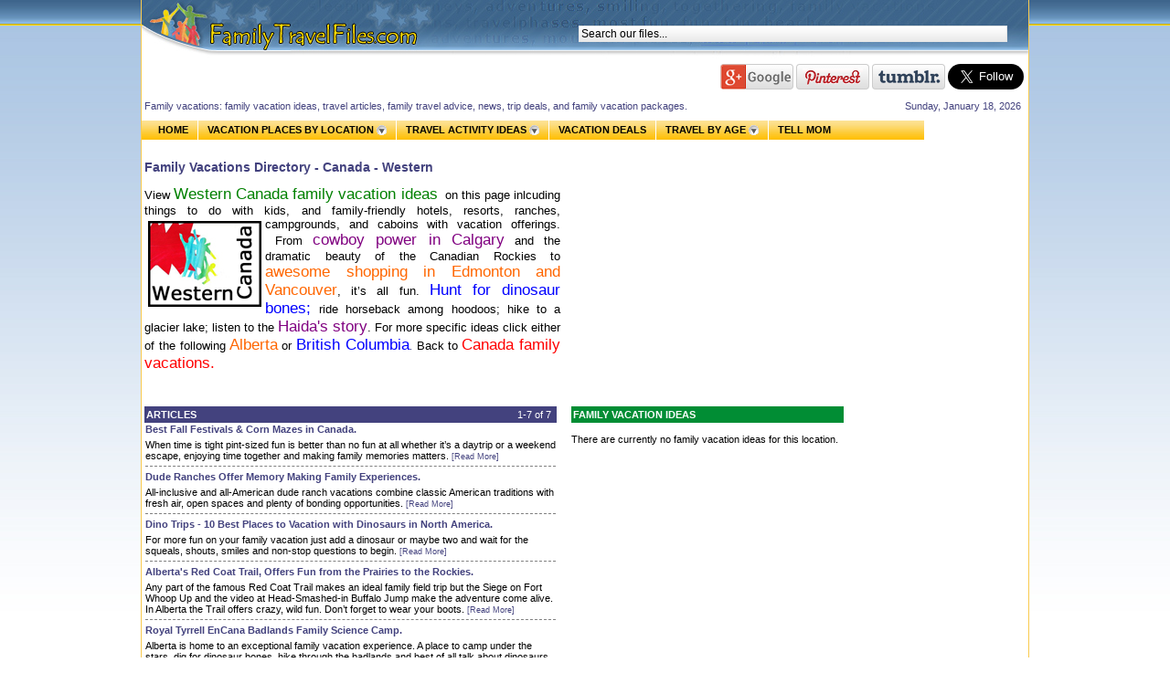

--- FILE ---
content_type: text/html; charset=utf-8
request_url: http://www.thefamilytravelfiles.com/locations/westerncanada/
body_size: 45617
content:


<!DOCTYPE html PUBLIC "-//W3C//DTD XHTML 1.0 Transitional//EN" "http://www.w3.org/TR/xhtml1/DTD/xhtml1-transitional.dtd">

<html xmlns="http://www.w3.org/1999/xhtml" >
<head><title>
	Western Canada Family Vacation Ideas
</title><meta name="google-site-verification" content="BFl2PCHhMwlvkVMoAbnTfNlTPBkQcfCalboyonBelFA" />
    
     <script type="text/javascript">
         var _gaq = _gaq || [];
         _gaq.push(['_setAccount', 'UA-3321852-1']);
         _gaq.push(['_trackPageview']);

         (function() {
             var ga = document.createElement('script'); ga.type = 'text/javascript'; ga.async = true;
             ga.src = ('https:' == document.location.protocol ? 'https://ssl' : 'http://www') + '.google-analytics.com/ga.js';
             var s = document.getElementsByTagName('script')[0]; s.parentNode.insertBefore(ga, s);
         })();

         function recordOutboundLink(link, category, title) {
             _gat._getTrackerByName()._trackEvent(category, link, title);
             setTimeout('document.location = "' + link + '"', 100);
         }
    </script>

    <!-- Start Alexa Certify Javascript -->
<script type="text/javascript">
    _atrk_opts = { atrk_acct: "ajgll1asWhy3uW", domain: "thefamilytravelfiles.com", dynamic: true };
    (function () { var as = document.createElement('script'); as.type = 'text/javascript'; as.async = true; as.src = "https://d31qbv1cthcecs.cloudfront.net/atrk.js"; var s = document.getElementsByTagName('script')[0]; s.parentNode.insertBefore(as, s); })();
</script>
<noscript><img src="https://d5nxst8fruw4z.cloudfront.net/atrk.gif?account=ajgll1asWhy3uW" style="display:none" height="1" width="1" alt="" /></noscript>
<!-- End Alexa Certify Javascript -->  

<script type="text/javascript" src="/scripts/mootools/mootools-release-1.11.js"></script><script type="text/javascript" src="/scripts/rokmoomenu/mootools.bgiframe.js"></script><script type="text/javascript" src="/scripts/rokmoomenu/rokmoomenu.js"></script><script type="text/javascript" src="/scripts/ajax.js"></script><script type="text/javascript" src="/scripts/familytravelfiles.js"></script><meta name="distribution" content="global" /><meta name="rating" content="general" /><meta name="revisit-after" content="10 days" /><meta name="robots" content="INDEX, FOLLOW" /><meta name="author" content="NND" /><meta name="keywords" content="Western Canada family vacations, Western Canada family vacation deals, family vacation ideas, golf vacations, vacation spots, vacation spot, family beach vacations, fun adventure spots, dino digs, Western Canada trips, family beach holidays, fun with kids, bargains, travel deals, family holiday ideas, fun with kids, adventures, learning experiences, family fun, child friendly resorts, child friendly hotels, family fun stuff Western Canada, Alberta, British Columbia, BC" /></head>
<link rel="Stylesheet" href="/css/publicstyles.css" type="text/css" />

<body>
   
    <div id="siteWrapper">
        <div id="siteContent">
            <div id="pageWrapper">
                <div id="headerWrapper">
                    <div id="header">
                        <div id="searchFormWrapper">
                            <form id="searchForm" action="http://search.thefamilytravelfiles.com/query.go" method="GET">
                                <input type="text" id="q" name="query" size="65" maxlength="150" value="Search our files..." class="formelements" onfocus="if(this.value == 'Search our files...'){this.value = ''}" onblur="if(this.value == ''){this.value = 'Search our files...'}" style="margin-right: 20px;" />
                                <input type="hidden" name="crid" value="3f1a574d65780406">
                            </form>
                        </div>
                    </div>
                </div>
                <form name="aspnetForm" method="post" action="?LocationName=westerncanada" id="aspnetForm">
<div>
<input type="hidden" name="__VIEWSTATE" id="__VIEWSTATE" value="/wEPDwUKLTIxODk1MzAyMWRk507OlbUZbQciDoZxW7D4aJ8JpKg=" />
</div>

<div>

	<input type="hidden" name="__VIEWSTATEGENERATOR" id="__VIEWSTATEGENERATOR" value="B804EAE3" />
</div>
                    <div id="navigationWrapper">
                        <div id="social"> 
                            <span style="width:80px;">
                                <script>!function (d, s, id) { var js, fjs = d.getElementsByTagName(s)[0]; if (!d.getElementById(id)) { js = d.createElement(s); js.id = id; js.src = "//platform.twitter.com/widgets.js"; fjs.parentNode.insertBefore(js, fjs); } }(document, "script", "twitter-wjs");</script>
                            </span>
                            <a href="https://plus.google.com/105418036034160991372" border="0px"><img src="/images/social_gplus.png" width="80px" height="28px"  /></a>
                            <a href="https://www.pinterest.com/famtravelfiles/" border="0px"><img src="/images/social_pinter.png" width="80px" height="28px"  /></a>
                            
                            <a href="http://familytravelfiles.tumblr.com/" border="0px"><img src="/images/social_tumblr.png" width="80px" height="28px"  /></a>
                            <a href="https://twitter.com/FamTravelFiles" class="twitter-follow-button" data-show-count="false" data-size="large" data-show-screen-name="false">Follow @FamTravelFiles</a>                            
                        </div>
                        <div class="clear"></div>
                        <div id="navigation">
                            <div id="currentDate">Sunday, January 18, 2026</div>
                            <div id="siteMoto">Family vacations: family vacation ideas, travel articles, family travel advice, news, trip deals, and family vacation packages.</div>
                            
<div id="horiz-menu" class="moomenu">
    <ul class="nav" id="mainNavigation">
        <li style="padding-left:18px;"><a id="ctl00_ctlNavigation_hlHome" href="/">HOME</a></li>
        <li>
            <a id="ctl00_ctlNavigation_hlVacationPlacesByLocation" href="/locations/">VACATION PLACES BY LOCATION</a> <img id="ctl00_ctlNavigation_imgVacationPlacesByLocation" src="/siteimages/dropdown.gif" alt="VACATION PLACES BY LOCATION" align="absbottom" style="border-width:0px;" /> 
            <span id="ctl00_ctlNavigation_lblVacationPlacesByLocationNav"><ul><li><a href='/locations/unitedstates/' class='parentNode'>United States</a><ul><li><a href='/locations/northeastunitedstates/' class='parentNode'>Northeast</a><li><a href='/locations/midatlanticunitedstates/' class='parentNode'>Mid Atlantic</a><li><a href='/locations/southeastunitedstates/' class='parentNode'>Southeast</a><li><a href='/locations/midwestunitedstates/' class='parentNode'>Midwest</a><li><a href='/locations/greatlakesunitedstates/' class='parentNode'>Great Lakes</a><li><a href='/locations/southwestunitedstates/' class='parentNode'>Southwest</a><li><a href='/locations/mountainswestunitedstates/' class='parentNode'>Mountains West</a><li><a href='/locations/pacificnorthwestunitedstates/' class='parentNode'>Pacific Northwest</a><li><a href='/locations/florida/' class='parentNode'>Florida</a><li><a href='/locations/california/' class='parentNode'>California</a><li><a href='/locations/hawaiianislands/' class='parentNode'>Hawaiian Islands</a></li></ul></li><li><a href='/locations/canada/' class='parentNode'>Canada</a><ul><li><a href='/locations/atlanticcanada/' class='parentNode'>Atlantic</a><li><a href='/locations/heartlandcanada/' class='parentNode'>Heartland</a><li><a href='/locations/westerncanada/' class='parentNode'>Western</a></li></ul></li><li><a href='/locations/caribbean/'>Caribbean</a></li><li><a href='/locations/europe/'>Europe</a></li><li><a href='/locations/britain/'>Britain</a></li><li><a href='/locations/mexico/'>Mexico</a></li><li><a href='/locations/centralamerica/'>Central America</a></li><li><a href='/locations/southamerica/'>South America</a></li><li><a href='/locations/australianewzealand/'>Australia/New Zealand</a></li><li><a href='/locations/asia/'>Asia</a></li><li><a href='/locations/africamiddleeast/'>Africa/Middle East</a></li></ul></span>
        </li>
        <li>
            <a id="ctl00_ctlNavigation_hlTravelActivityIdeas" href="/folders/">TRAVEL ACTIVITY IDEAS</a> <img id="ctl00_ctlNavigation_imgFVF" src="/siteimages/dropdown.gif" alt="TRAVEL ACTIVITY IDEAS" align="absbottom" style="border-width:0px;" /> 
            <span id="ctl00_ctlNavigation_lblTravelActivityIdeasNav"><ul><li><a href='/folders/allinclusive/'>All Inclusive</a></li><li><a href='/folders/beaches/'>Beaches & Water Spots</a></li><li><a href='/folders/adventures/'>Adventures</a></li><li><a href='/folders/secretplaces/'>Secret Places</a></li><li><a href='/folders/reunions/'>Reunions</a></li><li><a href='/folders/campout/'>Camp Out</a></li><li><a href='/folders/mountaintops/'>Mountain Tops</a></li><li><a href='/folders/snowplaces/'>Snow Places</a></li><li><a href='/folders/greenspots/'>Green Spots</a></li><li><a href='/folders/freeoralmostfree/'>Free or Amost Free</a></li></ul></span>
        </li>
        <li>
            <a id="ctl00_ctlNavigation_hlVacationDeals" href="/ezine/vacationdeals/">VACATION DEALS</a>
        </li>
        
        <li>
            <a id="ctl00_ctlNavigation_hlTravelByAge" href="/travelphases/">TRAVEL BY AGE</a> <img id="ctl00_ctlNavigation_imgTravelByAge" src="/siteimages/dropdown.gif" alt="TRAVEL BY AGE" align="absbottom" style="border-width:0px;" /> 
            <span id="ctl00_ctlNavigation_lblTravelByAgeNav"><ul><li><a href='/travelphases/newbeginnings/'>New Beginnings 0 - 5</a></li><li><a href='/travelphases/schoolrules/'>School Rules 5 - 12</a></li><li><a href='/travelphases/whatsinitforme/'>What's In It For Me 12 - 18</a></li><li><a href='/travelphases/transitionyears/'>Transition Years 18+</a></li><li><a href='/travelphases/generationbond/'>Generation Bond</a></li><li><a href='/travelphases/travelphasemix/'>TravelPhase Mix</a></li></ul></span>
        </li>
         
        <li><a id="ctl00_ctlNavigation_hlTellMom" href="/content/tellmom/" style="display:inline-block;width:150px;">TELL MOM</a></li>
        
    </ul>
</div>
                            <div id="breadCrumb"></div>
                        </div>
                    </div>
                    <div id="contentWrapper">
                        <div id="content">
                            
    <div style="width:765px; float:left;">
        <div id="largeAdvertisement" style="float: right; width: 300px; height: 250px; margin-top: 5px; margin-left: 10px;">
            <script type="text/javascript" src="/handlers/ZoneHandlerInline.ashx?ParentZoneID=ec592935-8b5a-464b-9c47-91b4478b5ae6&AdType=Default&AdCount=1"></script>
        </div>
        
        <h1 style="padding:0px; margin:0px;"><span id="ctl00_cphMainContent_lblPageTitle">Family Vacations Directory - Canada - Western</span></h1>
        <div class="pageDescription" style="padding:0; margin:0;"><span id="ctl00_cphMainContent_lblDescription"><p><span class="LocationText"></span><span class="NormalText">View&nbsp;<span class="LargeGreenLink">Western Canada family vacation ideas</span>&nbsp; on this page inlcuding things to do with kids, and family-friendly hotels, resorts, ranches, campgrounds, and caboins with vacation offerings.<img style="float: left; border: 2px solid black; margin: 4px;" src="/images/folderart/LPWesternCanada.jpg" alt="Western Canada Family Vacation Ideas" width="120" height="90" />&nbsp;From <span class="LargePurpleLink">cowboy power in Calgary</span> and the dramatic beauty of the Canadian Rockies to <span class="LargeOrangeLink">awesome shopping in Edmonton and Vancouver</span>, it&rsquo;s all fun. <span class="LargeBlueLink">Hunt for dinosaur bones; </span>ride horseback among hoodoos; hike to a glacier lake; listen to the <span class="LargePurpleLink">Haida's story</span>. </span><span class="NormalText">For more specific ideas click either of the following </span><a class="LargeOrangeLink" title="Alberta" href="http://www.thefamilytravelfiles.com/locations/alberta/" target="_blank">Alberta</a> <span class="NormalText">or&nbsp;</span><a title="British Columbia." href="http://www.thefamilytravelfiles.com/locations/britishcolumbia/" target="_blank"><span class="LargeBlueLink">British Columbia</span>.</a><span class="NormalText"> Back to</span> <a class="LargeRedLink" title="Canada family vacations. " href="http://www.thefamilytravelfiles.com/locations/canada/" target="_blank">Canada family vacations.&nbsp;</a></p></span></div>
        <div style="clear: both;">
            
        </div>
        
        <div style="width:100%; float:left; padding-top:10px; clear: both;">
            <div id="ctl00_cphMainContent_pnlArticlesAndVacations">
	
                <div id="toursListings" style="padding-top:5px; width:59%; float:left;">
                    <a id="a1" name="articles"></a>
                    <div style="padding-top:3px; padding-bottom:3px; background-color:#43427e; padding-left:2px;"><span id="ctl00_cphMainContent_lblArticleCount"><div style='float:right; color:#fff;'>1-7 of 7&nbsp;&nbsp;</div></span><span style="color:#fff; font-weight:bold;">ARTICLES</span></div>
                    <table id="ctl00_cphMainContent_dlArticles" cellspacing="0" border="0" style="border-collapse:collapse;">
		<tr>
			<td>
                            <div style="border-bottom:1px dashed gray; margin-bottom:3px;">
                                <a id="ctl00_cphMainContent_dlArticles_ctl00_hlTemp" href="/ezine/articles/664/best-corn-mazes-fall-festivals-canada-things-to-do-with-kids/" style="color:#43427e; font-weight: bold;">Best Fall Festivals & Corn Mazes in Canada.</a>
                                <p style="margin:0px; padding:0px; padding-top:5px; padding-bottom:5px;">
                                    When time is tight pint-sized fun is better than no fun at all whether it’s a daytrip or a weekend escape, enjoying time together and making family memories matters.
                                    <a id="ctl00_cphMainContent_dlArticles_ctl00_HyperLink1" href="/ezine/articles/664/best-corn-mazes-fall-festivals-canada-things-to-do-with-kids/" style="font-size:9px; color:#43427e;">[Read More]</a>
                                </p>  
                            </div>
                        </td>
		</tr><tr>
			<td>
                            <div style="border-bottom:1px dashed gray; margin-bottom:3px;">
                                <a id="ctl00_cphMainContent_dlArticles_ctl01_hlTemp" href="/ezine/articles/1033/dude-ranch-vacations/" style="color:#43427e; font-weight: bold;">Dude Ranches Offer Memory Making Family Experiences.</a>
                                <p style="margin:0px; padding:0px; padding-top:5px; padding-bottom:5px;">
                                    All-inclusive and all-American dude ranch vacations combine classic American traditions with fresh air, open spaces and plenty of bonding opportunities.   
                                    <a id="ctl00_cphMainContent_dlArticles_ctl01_HyperLink1" href="/ezine/articles/1033/dude-ranch-vacations/" style="font-size:9px; color:#43427e;">[Read More]</a>
                                </p>  
                            </div>
                        </td>
		</tr><tr>
			<td>
                            <div style="border-bottom:1px dashed gray; margin-bottom:3px;">
                                <a id="ctl00_cphMainContent_dlArticles_ctl02_hlTemp" href="/ezine/articles/910/best-places-for-dinosaurs/" style="color:#43427e; font-weight: bold;">Dino Trips  - 10 Best Places to Vacation with Dinosaurs in North America.</a>
                                <p style="margin:0px; padding:0px; padding-top:5px; padding-bottom:5px;">
                                    For more fun on your family vacation just add a dinosaur or maybe two and wait for the squeals, shouts, smiles and non-stop questions to begin. 
                                    <a id="ctl00_cphMainContent_dlArticles_ctl02_HyperLink1" href="/ezine/articles/910/best-places-for-dinosaurs/" style="font-size:9px; color:#43427e;">[Read More]</a>
                                </p>  
                            </div>
                        </td>
		</tr><tr>
			<td>
                            <div style="border-bottom:1px dashed gray; margin-bottom:3px;">
                                <a id="ctl00_cphMainContent_dlArticles_ctl03_hlTemp" href="/ezine/articles/672/red-coat-trail-alberta-family-road-trip-adventure/" style="color:#43427e; font-weight: bold;">Alberta's Red Coat Trail, Offers Fun from the Prairies to the Rockies.</a>
                                <p style="margin:0px; padding:0px; padding-top:5px; padding-bottom:5px;">
                                    Any part of the famous Red Coat Trail makes an ideal family field trip but the Siege on Fort Whoop Up and the video at Head-Smashed-in Buffalo Jump make the adventure come alive.  In Alberta the Trail offers crazy, wild fun.  Don’t forget to wear your boots.
                                    <a id="ctl00_cphMainContent_dlArticles_ctl03_HyperLink1" href="/ezine/articles/672/red-coat-trail-alberta-family-road-trip-adventure/" style="font-size:9px; color:#43427e;">[Read More]</a>
                                </p>  
                            </div>
                        </td>
		</tr><tr>
			<td>
                            <div style="border-bottom:1px dashed gray; margin-bottom:3px;">
                                <a id="ctl00_cphMainContent_dlArticles_ctl04_hlTemp" href="/ezine/articles/676/royal-tyrrell-family-science-camp/" style="color:#43427e; font-weight: bold;">Royal Tyrrell EnCana Badlands Family Science Camp.</a>
                                <p style="margin:0px; padding:0px; padding-top:5px; padding-bottom:5px;">
                                    Alberta is home to an exceptional family vacation experience. A place to camp under the stars, dig for dinosaur bones, hike through the badlands and best of all talk about dinosaurs with scientists who practice the science of paleontology. For young dinosaur lovers it is the perfect family adventure. 
                                    <a id="ctl00_cphMainContent_dlArticles_ctl04_HyperLink1" href="/ezine/articles/676/royal-tyrrell-family-science-camp/" style="font-size:9px; color:#43427e;">[Read More]</a>
                                </p>  
                            </div>
                        </td>
		</tr><tr>
			<td>
                            <div style="border-bottom:1px dashed gray; margin-bottom:3px;">
                                <a id="ctl00_cphMainContent_dlArticles_ctl05_hlTemp" href="/ezine/articles/997/wow-factor-adventures/" style="color:#43427e; font-weight: bold;">WOW! Factor Family Adventure Vacations Naturally Loaded with Fun.</a>
                                <p style="margin:0px; padding:0px; padding-top:5px; padding-bottom:5px;">
                                    For active families summer family vacation time is precious and it is pointless to spend a minute or a dime on predictable and boring activities in vacation places without a natural WOW! Factor. 
                                    <a id="ctl00_cphMainContent_dlArticles_ctl05_HyperLink1" href="/ezine/articles/997/wow-factor-adventures/" style="font-size:9px; color:#43427e;">[Read More]</a>
                                </p>  
                            </div>
                        </td>
		</tr><tr>
			<td>
                            <div style="border-bottom:1px dashed gray; margin-bottom:3px;">
                                <a id="ctl00_cphMainContent_dlArticles_ctl06_hlTemp" href="/ezine/articles/667/western-canada-corn-mazes/" style="color:#43427e; font-weight: bold;">Four of the Best Corn Mazes and Agri-Adventures in Western Canada.</a>
                                <p style="margin:0px; padding:0px; padding-top:5px; padding-bottom:5px;">
                                    From Alberta to BC it’s time to celebrate the season with maze quests, cow train rides, pumpkin bowling, hayrides and pig races.
                                    <a id="ctl00_cphMainContent_dlArticles_ctl06_HyperLink1" href="/ezine/articles/667/western-canada-corn-mazes/" style="font-size:9px; color:#43427e;">[Read More]</a>
                                </p>  
                            </div>
                        </td>
		</tr>
	</table>
                    <br clear="all"/>
                    <span id="ctl00_cphMainContent_lblNoArticles"></span>
                    

<div id="dataContainerPagerWrapper">
    <ul id="dataContainerPager">
        <li id="dataContainerPageHeading">Pages: </li>
        
                <li>
                    <a id="ctl00_cphMainContent_ctlSEOPagerArticles_rpPager_ctl00_hlPageNumber" disabled="disabled" class="current">1</a>
                </li>
            
    </ul>
</div>
                </div>
                
                <div id="familyvacationideasListing" style="padding-top:5px; width:39%; float:right;">
                    <a id="vacationsLocation" name="vacations"></a>
                    <script type="text/javascript" language="javascript">
                        function showMoreVacation(sID)
                        {
                            $('vacationsMore' + sID).setStyle('display','block');
                            $('vacationsLess' + sID).setStyle('display','none');
                        }
                        
                        function showLessVacation(sID)
                        {
                            $('vacationsMore' + sID).setStyle('display','none');
                            $('vacationsLess' + sID).setStyle('display','block');
                        }
                    </script>
                    
                    <div style="padding-top:3px; padding-bottom:3px; background-color:#018d34; padding-left:2px;"><span style="color:#fff; font-weight:bold;">FAMILY VACATION IDEAS</span></div>
                    
                    
                    <br clear="all"/>
                    <span id="ctl00_cphMainContent_lblNoVacations">There are currently no family vacation ideas for this location.</span>
                    
                </div>
            
</div>
        </div>
    </div>
    
    <!-- Ad Section -->
    <div id="hotSpots" style="width:197px; float: right;">
        <div id="hotSpotAdvertisementWrapper">
            <div id="hotSpotAdvertisement" class="hotSpotAdvertisement"><script type="text/javascript" src="/handlers/ZoneHandlerInline.ashx?ParentZoneID=0af0d40b-eb6e-4790-b524-b503c0da044e&AdType=Image&AdCount=3"></script></div>
            <div id="skyScraper"><script type="text/javascript" src="/handlers/ZoneHandlerInline.ashx?ParentZoneID=b36d8c02-034f-4854-bfc6-1b33bc4e92e8&AdType=Default&AdCount=1"></script></div>
        </div>
    </div>
    <!-- End Ad Section -->      

                            <br clear="all" />
                        </div>
                    </div>
                    <div id="footerWrapper">
                        <div id="footer">
                            <table id="ctl00_rpLocations" cellspacing="0" border="0" style="border-collapse:collapse;">
	<tr>
		<td colspan="5">
                                    <h2 class="footerTitle">Search for Family Vacations by Location on the Planet:</h2>
                                </td>
	</tr><tr>
		<td>
                                    <div class="footerItem"><a href="/locations/africamiddleeast/">Africa/Middle East</a></div>
                                </td><td>
                                    <div class="footerItem"><a href="/locations/costarica/">Costa Rica</a></div>
                                </td><td>
                                    <div class="footerItem"><a href="/locations/indiana/">Indiana</a></div>
                                </td><td>
                                    <div class="footerItem"><a href="/locations/newhampshire/">New Hampshire</a></div>
                                </td><td>
                                    <div class="footerItem"><a href="/locations/sanfranciscosouthbayarea/">San Francisco South Bay</a></div>
                                </td>
	</tr><tr>
		<td>
                                    <div class="footerItem"><a href="/locations/alabama/">Alabama</a></div>
                                </td><td>
                                    <div class="footerItem"><a href="/locations/dallas/">Dallas</a></div>
                                </td><td>
                                    <div class="footerItem"><a href="/locations/iowa/">Iowa</a></div>
                                </td><td>
                                    <div class="footerItem"><a href="/locations/newjersey/">New Jersey</a></div>
                                </td><td>
                                    <div class="footerItem"><a href="/locations/scotland/">Scotland</a></div>
                                </td>
	</tr><tr>
		<td>
                                    <div class="footerItem"><a href="/locations/alaska/">Alaska</a></div>
                                </td><td>
                                    <div class="footerItem"><a href="/locations/delaware/">Delaware</a></div>
                                </td><td>
                                    <div class="footerItem"><a href="/locations/ireland/">Ireland</a></div>
                                </td><td>
                                    <div class="footerItem"><a href="/locations/newmexico/">New Mexico</a></div>
                                </td><td>
                                    <div class="footerItem"><a href="/locations/seattlewashington/">Seattle</a></div>
                                </td>
	</tr><tr>
		<td>
                                    <div class="footerItem"><a href="/locations/alberta/">Alberta</a></div>
                                </td><td>
                                    <div class="footerItem"><a href="/locations/denver/">Denver</a></div>
                                </td><td>
                                    <div class="footerItem"><a href="/locations/italy/">Italy</a></div>
                                </td><td>
                                    <div class="footerItem"><a href="/locations/newyork/">New York</a></div>
                                </td><td>
                                    <div class="footerItem"><a href="/locations/southamerica/">South America</a></div>
                                </td>
	</tr><tr>
		<td>
                                    <div class="footerItem"><a href="/locations/arizona/">Arizona</a></div>
                                </td><td>
                                    <div class="footerItem"><a href="/locations/england/">England</a></div>
                                </td><td>
                                    <div class="footerItem"><a href="/locations/jacksonvilleflorida/">Jacksonville Florida</a></div>
                                </td><td>
                                    <div class="footerItem"><a href="/locations/newyorkcity/">New York City</a></div>
                                </td><td>
                                    <div class="footerItem"><a href="/locations/southcarolina/">South Carolina</a></div>
                                </td>
	</tr><tr>
		<td>
                                    <div class="footerItem"><a href="/locations/arkansas/">Arkansas</a></div>
                                </td><td>
                                    <div class="footerItem"><a href="/locations/europe/">Europe</a></div>
                                </td><td>
                                    <div class="footerItem"><a href="/locations/kansas/">Kansas</a></div>
                                </td><td>
                                    <div class="footerItem"><a href="/locations/northcarolina/">North Carolina</a></div>
                                </td><td>
                                    <div class="footerItem"><a href="/locations/southdakota/">South Dakota</a></div>
                                </td>
	</tr><tr>
		<td>
                                    <div class="footerItem"><a href="/locations/asia/">Asia</a></div>
                                </td><td>
                                    <div class="footerItem"><a href="/locations/finland/">Finland</a></div>
                                </td><td>
                                    <div class="footerItem"><a href="/locations/kentucky/">Kentucky</a></div>
                                </td><td>
                                    <div class="footerItem"><a href="/locations/northdakota/">North Dakota</a></div>
                                </td><td>
                                    <div class="footerItem"><a href="/locations/floridaspacecoast/">Space Coast Florida</a></div>
                                </td>
	</tr><tr>
		<td>
                                    <div class="footerItem"><a href="/locations/atlantageorgia/">Atlanta</a></div>
                                </td><td>
                                    <div class="footerItem"><a href="/locations/florida/">Florida</a></div>
                                </td><td>
                                    <div class="footerItem"><a href="/locations/laketahoecalifornia/">Lake Tahoe California</a></div>
                                </td><td>
                                    <div class="footerItem"><a href="/locations/oahu/">Oahu/Kauai</a></div>
                                </td><td>
                                    <div class="footerItem"><a href="/locations/spain/">Spain</a></div>
                                </td>
	</tr><tr>
		<td>
                                    <div class="footerItem"><a href="/locations/australianewzealand/">Australia/New Zealand</a></div>
                                </td><td>
                                    <div class="footerItem"><a href="/locations/centralflorida/">Florida - Central</a></div>
                                </td><td>
                                    <div class="footerItem"><a href="/locations/londonengland/">London</a></div>
                                </td><td>
                                    <div class="footerItem"><a href="/locations/oaklandcalifornia/">Oakland</a></div>
                                </td><td>
                                    <div class="footerItem"><a href="/locations/switzerland/">Switzerland</a></div>
                                </td>
	</tr><tr>
		<td>
                                    <div class="footerItem"><a href="/locations/bahamas/">Bahamas</a></div>
                                </td><td>
                                    <div class="footerItem"><a href="/locations/centralatlanticcoastflorida/">Florida - Central Atlantic Coast</a></div>
                                </td><td>
                                    <div class="footerItem"><a href="/locations/losangelescalifornia/">Los Angeles </a></div>
                                </td><td>
                                    <div class="footerItem"><a href="/locations/ohio/">Ohio</a></div>
                                </td><td>
                                    <div class="footerItem"><a href="/locations/tampabay/">Tampa Bay</a></div>
                                </td>
	</tr><tr>
		<td>
                                    <div class="footerItem"><a href="/locations/Bangkok/">Bangkok</a></div>
                                </td><td>
                                    <div class="footerItem"><a href="/locations/centralgulfcoastflorida/">Florida - Central Gulf Coast</a></div>
                                </td><td>
                                    <div class="footerItem"><a href="/locations/louisiana/">Louisiana</a></div>
                                </td><td>
                                    <div class="footerItem"><a href="/locations/oklahoma/">Oklahoma</a></div>
                                </td><td>
                                    <div class="footerItem"><a href="/locations/tennessee/">Tennessee</a></div>
                                </td>
	</tr><tr>
		<td>
                                    <div class="footerItem"><a href="/locations/bostonmassachusetts/">Boston</a></div>
                                </td><td>
                                    <div class="footerItem"><a href="/locations/northcentralflorida/">Florida - North Central</a></div>
                                </td><td>
                                    <div class="footerItem"><a href="/locations/maine/">Maine</a></div>
                                </td><td>
                                    <div class="footerItem"><a href="/locations/ontario/">Ontario</a></div>
                                </td><td>
                                    <div class="footerItem"><a href="/locations/texas/">Texas</a></div>
                                </td>
	</tr><tr>
		<td>
                                    <div class="footerItem"><a href="/locations/britishcolumbia/">British Columbia</a></div>
                                </td><td>
                                    <div class="footerItem"><a href="/locations/northeastatlanticcoastflorida/">Florida - Northeast Atlantic Coast</a></div>
                                </td><td>
                                    <div class="footerItem"><a href="/locations/manitoba/">Manitoba</a></div>
                                </td><td>
                                    <div class="footerItem"><a href="/locations/orangecountycalifornia/">Orange County</a></div>
                                </td><td>
                                    <div class="footerItem"><a href="/locations/thailand/">Thailand</a></div>
                                </td>
	</tr><tr>
		<td>
                                    <div class="footerItem"><a href="/locations/california/">California</a></div>
                                </td><td>
                                    <div class="footerItem"><a href="/locations/northwestgulfcoastflorida/">Florida - Northwest Gulf Coast</a></div>
                                </td><td>
                                    <div class="footerItem"><a href="/locations/maryland/">Maryland</a></div>
                                </td><td>
                                    <div class="footerItem"><a href="/locations/oregon/">Oregon</a></div>
                                </td><td>
                                    <div class="footerItem"><a href="/locations/unitedstates/">United States</a></div>
                                </td>
	</tr><tr>
		<td>
                                    <div class="footerItem"><a href="/locations/northerncalifornia/">California - Northern</a></div>
                                </td><td>
                                    <div class="footerItem"><a href="/locations/southeastatlanticcoastflorida/">Florida - Southeast Atlantic Coast</a></div>
                                </td><td>
                                    <div class="footerItem"><a href="/locations/massachusetts/">Massachusetts</a></div>
                                </td><td>
                                    <div class="footerItem"><a href="/locations/orlandoflorida/">Orlando </a></div>
                                </td><td>
                                    <div class="footerItem"><a href="/locations/utah/">Utah</a></div>
                                </td>
	</tr><tr>
		<td>
                                    <div class="footerItem"><a href="/locations/southerncalifornia/">California - Southern</a></div>
                                </td><td>
                                    <div class="footerItem"><a href="/locations/southwestgulfcoastflorida/">Florida - Southwest Gulf Coast</a></div>
                                </td><td>
                                    <div class="footerItem"><a href="/locations/maui/">Maui /Lanai /Molakai</a></div>
                                </td><td>
                                    <div class="footerItem"><a href="/locations/pennsylvania/">Pennsylvania</a></div>
                                </td><td>
                                    <div class="footerItem"><a href="/locations/vermont/">Vermont</a></div>
                                </td>
	</tr><tr>
		<td>
                                    <div class="footerItem"><a href="/locations/Californiacentralcoast/">California Central Coast</a></div>
                                </td><td>
                                    <div class="footerItem"><a href="/locations/floridakeys/">Florida - The Keys</a></div>
                                </td><td>
                                    <div class="footerItem"><a href="/locations/mexico/">Mexico</a></div>
                                </td><td>
                                    <div class="footerItem"><a href="/locations/philadelphiapennsylvania/">Philadelphia</a></div>
                                </td><td>
                                    <div class="footerItem"><a href="/locations/virginislands/">Virgin Islands</a></div>
                                </td>
	</tr><tr>
		<td>
                                    <div class="footerItem"><a href="/locations/californiadeserts/">California Deserts</a></div>
                                </td><td>
                                    <div class="footerItem"><a href="/locations/france/">France</a></div>
                                </td><td>
                                    <div class="footerItem"><a href="/locations/miami/">Miami</a></div>
                                </td><td>
                                    <div class="footerItem"><a href="/locations/pigeonforge/">Pigeon Forge</a></div>
                                </td><td>
                                    <div class="footerItem"><a href="/locations/virginia/">Virginia</a></div>
                                </td>
	</tr><tr>
		<td>
                                    <div class="footerItem"><a href="/locations/californiagoldcountry/">California Gold Country</a></div>
                                </td><td>
                                    <div class="footerItem"><a href="/locations/georgia/">Georgia</a></div>
                                </td><td>
                                    <div class="footerItem"><a href="/locations/michigan/">Michigan</a></div>
                                </td><td>
                                    <div class="footerItem"><a href="/locations/puertorico/">Puerto Rico</a></div>
                                </td><td>
                                    <div class="footerItem"><a href="/locations/virginiabeach/">Virginia Beach</a></div>
                                </td>
	</tr><tr>
		<td>
                                    <div class="footerItem"><a href="/locations/californiahighsierra/">California High Sierra</a></div>
                                </td><td>
                                    <div class="footerItem"><a href="/locations/germany/">Germany</a></div>
                                </td><td>
                                    <div class="footerItem"><a href="/locations/minnesota/">Minnesota</a></div>
                                </td><td>
                                    <div class="footerItem"><a href="/locations/quebec/">Quebec</a></div>
                                </td><td>
                                    <div class="footerItem"><a href="/locations/washington/">Washington</a></div>
                                </td>
	</tr><tr>
		<td>
                                    <div class="footerItem"><a href="/locations/canada/">Canada</a></div>
                                </td><td>
                                    <div class="footerItem"><a href="/locations/greece/">Greece</a></div>
                                </td><td>
                                    <div class="footerItem"><a href="/locations/missouri/">Missouri</a></div>
                                </td><td>
                                    <div class="footerItem"><a href="/locations/rhodeisland/">Rhode Island</a></div>
                                </td><td>
                                    <div class="footerItem"><a href="/locations/washingtondc/">Washington D.C.</a></div>
                                </td>
	</tr><tr>
		<td>
                                    <div class="footerItem"><a href="/locations/centralamerica/">Central America</a></div>
                                </td><td>
                                    <div class="footerItem"><a href="/locations/hawaiianislands/">Hawaiian Islands</a></div>
                                </td><td>
                                    <div class="footerItem"><a href="/locations/montana/">Montana</a></div>
                                </td><td>
                                    <div class="footerItem"><a href="/locations/sanantonio/">San Antonio</a></div>
                                </td><td>
                                    <div class="footerItem"><a href="/locations/westvirginia/">West Virginia</a></div>
                                </td>
	</tr><tr>
		<td>
                                    <div class="footerItem"><a href="/locations/chicagoillinois/">Chicago</a></div>
                                </td><td>
                                    <div class="footerItem"><a href="/locations/houston/">Houston</a></div>
                                </td><td>
                                    <div class="footerItem"><a href="/locations/nebraska/">Nebraska</a></div>
                                </td><td>
                                    <div class="footerItem"><a href="/locations/sandiegocalifornia/">San Diego </a></div>
                                </td><td>
                                    <div class="footerItem"><a href="/locations/wisconsin/">Wisconsin</a></div>
                                </td>
	</tr><tr>
		<td>
                                    <div class="footerItem"><a href="/locations/colorado/">Colorado</a></div>
                                </td><td>
                                    <div class="footerItem"><a href="/locations/idaho/">Idaho</a></div>
                                </td><td>
                                    <div class="footerItem"><a href="/locations/netherlands/">Netherlands</a></div>
                                </td><td>
                                    <div class="footerItem"><a href="/locations/sanfranciscocalifornia/">San Francisco </a></div>
                                </td><td>
                                    <div class="footerItem"><a href="/locations/wyoming/">Wyoming</a></div>
                                </td>
	</tr><tr>
		<td>
                                    <div class="footerItem"><a href="/locations/connecticut/">Connecticut</a></div>
                                </td><td>
                                    <div class="footerItem"><a href="/locations/Illinois/">Illinois</a></div>
                                </td><td>
                                    <div class="footerItem"><a href="/locations/nevada/">Nevada</a></div>
                                </td><td></td><td></td>
	</tr>
</table>
                        </div>
                        
                        <div id="footerLinks">
                            <a id="ctl00_hl" href="/">Home</a> |
                            <a id="ctl00_HyperLink2" href="/privacystatement/">Privacy Statement</a> |
                            <a id="ctl00_HyperLink3" href="/linktous/">Link To Us</a> |
                            <a id="ctl00_HyperLink4" href="/aboutus/">About Us</a> |
                            <a id="ctl00_HyperLink5" href="/advertise/">Advertise</a> |
                            <a id="ctl00_HyperLink6" href="/sitemap/">Site Map</a> |
                            <a id="ctl00_HyperLink7" href="/contactus/">Contact Us</a>
                        </div>
                        <div style="clear:both;">
                            Use of Travel Communications, Inc., websites   constitutes acceptance of the Terms of Use.
                            <br clear="all" />Site designed and hosted by <a href="http://tempesttech.com" target="_blank">Tempest Technologies, LLC</a>
                        </div>
                    </div>
                </form>
            </div>
        </div>
    </div>
    <!-- Start Quantcast tag -->
    <script type="text/javascript">
    _qoptions={
    qacct:"p-65kMhOhivcceY"
    };
    </script>
    <script type="text/javascript" src="http://edge.quantserve.com/quant.js"></script>
    <noscript>
    <img src="http://pixel.quantserve.com/pixel/p-65kMhOhivcceY.gif" style="display: none;" border="0" height="1" width="1" alt="Quantcast"/>
    </noscript>
    <!-- End Quantcast tag -->
</body>
</html>


--- FILE ---
content_type: text/css
request_url: http://www.thefamilytravelfiles.com/css/publicstyles.css
body_size: 3255
content:
@import url("standard.css");
@import url("layout.css");
@import url("folders.css");
@import url("focusfolders.css");
@import url("form.css");
@import url("rokmoomenu.css");
@import url("blog.css");
@import url("seopager.css");

#mainNavigation
{
    
	clear:both;
	text-align:left;
	
	margin:0px;
	padding:0px;
	padding-bottom:3px;

	background: url('../siteimages/navheaderbackgroundyellow.jpg') repeat-x top;
}


#mainNavigation li
{
	display:inline;
	white-space:nowrap;
	padding-left:10px;
	padding-right:10px;
	text-align:left;
	
	padding-top:5px;
	padding-bottom:5px;

	border-right:1px solid #fff;
}

#mainNavigation li:hover
{
	background:#eadfc0;
	background: url('../siteimages/navheaderbackgroundyellowho.jpg') repeat-x top;
}

#mainNavigation li a
{
	text-decoration: none;
	color:#000;
	font-weight:bold;
}


#currentDate
{
	color:#43427e;
	float:right;
	padding-right:5px;
	margin-right:3px;
}

#siteMoto
{
	color:#43427e;
	padding-bottom:10px;
	padding-left:3px;
}

#searchformWrapper
{
    margin:auto;
    vertical-align:middle;
}

#locationContainer 
{
	width:100%;
	text-align:left;
}

#locationContainer ul
{
	margin:auto;
	padding-right:20px;
}

#locationContainer ul li
{
	font-family: Verdana, Arial, Helvetica, sans-serif;
    font-size: 13px;
    color: #43427e;
    font-weight:bold;
}

#articleContent
{
	clear:both;
}

#articleContent img
{
	padding:3px;
}


#weeklyTopPicks {
	list-style: none;
	margin:0;
	padding:0;
}

#weeklyTopPicks li {
	margin: 0px;
	padding: 3px;
}


#toursListings a
{
	color: #939a58;
	font-weight:normal;
	font-size:11px;
}



#familyvacationideasListing a
{
	color: #018d34;
	font-weight:normal;
	font-size:11px;
}

#contactUs 
{
	list-style-type:none;
	width:400px;
}

#contactUs li
{
	white-space:nowrap;
	padding-bottom:5px;
}

#contactUs li label
{
	display:block;
	width:120px;
	float:left;
	padding-top:5px;
	font-weight:bold;
}

#contactUs li .formelements
{

}

#rssLayout
{
    padding: 2px; 
    margin: 2px; 
    list-style-type: none;
    white-space: nowrap;
}

#rssLayout li 
{
    display:inline;
}

#rssFrame 
{
    width: auto;
    margin-right:auto;
    margin-left:auto;
    margin-top:10px;
    padding:0px;
    text-align:left;
}

h2.footerTitle
{
    padding-bottom:3px; 
    margin-bottom:0px;
}

.footerItem
{
    width:195px; 
    float:left; 
    padding-top:2px;
}

.footerItem a
{
    font-size:9px;
}

.pageDescription
{
    font-family: Verdana, Arial, Helvetica, sans-serif;
    font-size: 12px;
	padding-top:5px;
	padding-bottom:5px;
	text-align: justify;
}

.paragraphHeading
{
    font-family: Verdana, Arial, Helvetica, sans-serif;
    font-size: 12px;
    color: #43427e;
    padding:0px;
    margin:0px;
    font-weight:normal;
}

.addthis_toolbox
{
    margin: 5px 0px;
}

.tagCloud a
{
    font-size: x-small;
}

.tagCloud .small
{
    font-size: small;
}
.tagCloud .medium
{
    font-size: medium;
}

.tagCloud .highlight1
{
    color: #ff0000;
}

.clear
{
    clear: both; 
    margin-bottom: 10px;
}

--- FILE ---
content_type: text/css
request_url: http://www.thefamilytravelfiles.com/css/standard.css
body_size: 2972
content:
a 
{
    text-decoration: none;
    font-family: Verdana, Arial, Helvetica, sans-serif;
    font-size: 11px;
    color: #43427e;
    
}

a:link { color: #43427e; }
a:visited { color: #43427e; }
a:hover 
{
    color: #1f1c9c;
    text-decoration:underline;
}

h1 
{
    font-family: Verdana, Arial, Helvetica, sans-serif;
    font-size: 14px;
    color: #43427e;
    font-weight:bold;
    padding:0px;
    margin:0px;
    /*padding-bottom:15px;*/
}

h2 
{
    font-family: Verdana, Arial, Helvetica, sans-serif;
    font-size: 12px;
    color: #000;
    font-weight:bold;
    padding:0px;
    margin:0px;
}

h3 
{
    font-family: Verdana, Arial, Helvetica, sans-serif;
    font-size: 12px;
    color: #43427e;
    padding:0px;
    margin:0px;
    font-weight:normal;
}

.NormalText
{
    font-family: Verdana, Arial, Helvetica, sans-serif;
    font-size: 13px;
}

.Title
{
    font-family: Verdana, Arial, Helvetica, sans-serif;
    font-size: 13px;
    font-weight: bold;
    color: #000;
}

.RedText
{
    font-family: Verdana, Arial, Helvetica, sans-serif;
    font-size: 13px;
    color: Red;
}

.RedBoldText
{
    font-family: Verdana, Arial, Helvetica, sans-serif;
    font-size: 13px;
    font-weight: bold;
    color: Red; 
}

.NormalBoldText
{
    font-family: Verdana, Arial, Helvetica, sans-serif;
    font-size: 13px;
    font-weight: bold;
}

.NormalItalicText
{
    font-family: Verdana, Arial, Helvetica, sans-serif;
    font-size: 13px;
    font-style: italic;
}

.Title
{
    font-family: Verdana, Arial, Helvetica, sans-serif;
    font-size: 13px;
    font-weight: bold;
    color: #000;
}

.CreditText
{
    font-family: Verdana, Arial, Helvetica, sans-serif;
    font-size: 11px;
    color: Green;
}

.BlackCreditText
{
    font-family: Verdana, Arial, Helvetica, sans-serif;
    font-size: 11px;
    color: Black;
}

.LocationText
{
    font-family: Verdana, Arial, Helvetica, sans-serif;
    font-size: 12px;
}

a.RedBoldLink
{
    text-decoration: none;
    font-family: Verdana, Arial, Helvetica, sans-serif;
    font-size: 13px;
    font-weight: bold;
    color: Red;
}

a.RedBoldLink:link { color: Red; }
a.RedBoldLink:visited { color: Red; }
a.RedBoldLink:hover 
{
    color: Red;
    text-decoration:underline;
}

.LargePurpleLink, a.LargePurpleLink
{
    font-size: 17px;
    color: #800080;
}

.LargeGreenLink, a.LargeGreenLink
{
    font-size: 17px;
    color: #008000;
}

.LargeBlueLink, a.LargeBlueLink
{
    font-size: 17px;
    color: #0000FF;
}

.LargeRedLink, a.LargeRedLink
{
    font-size: 17px;
    color: #FF0000;
}

.LargeOrangeLink, a.LargeOrangeLink
{
    font-size: 17px;
    color: #FF6600;
}

a.LargePurpleLink:hover, a.LargeGreenLink:hover, a.LargeBlueLink:hover, a.LargeRedLink:hover, a.LargeOrangeLink:hover
{
    text-decoration: none;
}

--- FILE ---
content_type: text/css
request_url: http://www.thefamilytravelfiles.com/css/layout.css
body_size: 2832
content:
html, body
{
	margin:0px;
	padding:0px;
	
	height:100%; /* needed for container min-height */
	font-family:verdana,arial,sans-serif;
	font-size:11px;
	
	background: url('../siteimages/background.jpg') repeat-x center top;
	background-color:#fff;
}

#siteWrapper 
{
	margin:auto;
	width:984px;
	
}

#siteContent
{
	padding:0px;
	margin:0px;
	
	margin:auto;
	
	width:970px;
	background:#fff;
	
	border-left:1px solid #f9ca4f;
	border-right:1px solid #f9ca4f;
}

#pageWrapper
{	
	background:#fff;
}

#footerWrapper
{
    clear:both; 
    width:100%; 
    text-align:center; 
    margin-top:25px; 
    margin-bottom:15px;
}

#footer
{
    text-align:left; 
    margin:auto; 
    padding-left:20px;
}

#footerLinks
{
    clear:both; 
    padding-top:15px; 
    padding-bottom:5px;
}

#headerWrapper
{
	background: url('../siteimages/headingbackground.jpg') center top;
	width:100%;
	height:70px;
}

#header
{

}

#navigationWrapper 
{
	padding:0px;
	margin:0 auto;
	
	height: 105px;
	width:100%;
	text-align:center;
}

#social
{
    float: right; 
    margin: 0 5px 0 0;
}

#navigation
{
	margin:auto;
	text-align:left;
}

#breadCrumb
{
    margin-left: 3px;
    text-transform: capitalize;
}

/*
#breadCrumb a
{
    font-size: 11px;
    font-weight: bold;
}
*/
#breadCrumb .spacer
{
    font-size: 8px;
    font-weight: normal;
}

#contentWrapper 
{
	padding:0px;
	margin:0 auto;
	
	width:100%;
	text-align:center;
	
	background:#fff;
}


#content
{
	padding:0px;
	margin:0 auto;
	text-align:left;
	
	padding-left:3px;
	padding-right:3px;
	
	background:#fff;
}

#hotSpots
{
	padding:0px;
	margin:0 auto;
	margin-top:5px;
	
	text-align:center;
	width:127px;
	
	float:right;
}

#hotSpotWrapper
{
	padding:0px;
	margin:0 auto;
	
	width:100%;
}

.hotSpot
{
	margin:auto;
	padding:3px;
}


#hotSpotAdvertisementWrapper
{
	padding:0px;
	margin:0 auto;
	
	/*width:99%;*/
}

#hotSpotAdvertisement img
{
    margin:auto;
	margin-bottom: 5px;
	border: solid 1px #000;
}

.advertisement img
{
	margin:auto;
	margin-bottom: 5px;
	border: solid 1px #000;
}

#skyScraper img
{
    /*border: solid 1px #000;*/
}

#smallAdvertisements
{
    margin: 0;
    padding: 0;
}

#smallAdvertisements img
{
    margin: 0;
    padding: 0;
    border: inset 1px #000;
}

#largeAdvertisement img
{
    border: solid 1px #000;
}


#mainColumnWrapper
{
	width:450px;
	background:#fff;
	float:left;
}

#mainColumn
{
	padding:3px;
	
}

#secondaryColumnWrapper
{
	width:386px;
	float:left;
}

#secondaryColumn
{
	padding:3px;
}

#searchFormWrapper
{
    float:right; 
    margin-right:3px; 
    margin-top:28px;
}

--- FILE ---
content_type: text/css
request_url: http://www.thefamilytravelfiles.com/css/folders.css
body_size: 6469
content:
/* FOLDERS */
#featureFolderWrapper
{
	clear:both;
}

#featureFolder
{
	width:100%;
	padding:0px;
	margin:0px;
	background:url(../siteimages/featurefolderback.jpg) no-repeat top left;
}


#featureFolderHeading
{
	width:160px;
	
	margin:0px;
	padding:0px;
	height:25px;

	clear:both;
}

#featureFolderHeading li 
{
	
	width:140px;
	
	display:inline;
	white-space:nowrap;
	
    float:left;
    background:url("../siteimages/featurefoldertableft.jpg") no-repeat left top;
    margin:0;
    padding:0 0 0 15px;
}

#featureFolderHeading li a
{
    display:block;
    background:url("../siteimages/featurefoldertabright.jpg") no-repeat right top;
    padding:5px 15px 15px 3px;

	text-decoration: none;
	color:#fff;
	font-weight:bold;
}

#featureFolderContent
{
	clear:both;
	
	margin:auto;
	text-align:left;
	
	padding-left:10px;
	padding-top:0px;
}

#featureFolderContent a
{
	color:#cc0000;
	font-size:11px;
	font-weight:normal;
}

.featureFolderHeadingLink 
{
	color:#cc0000;
	font-size:12px;
	font-weight:bold;
}

/**/
#ideasFolderWrapper
{
	clear:both;
}

#ideasFolder
{
	width:100%;
	padding:0px;
	margin:0px;
	background:url(../siteimages/ideasfolderback.jpg) no-repeat top left;
}


#ideasFolderHeading
{
	width:160px;
	
	margin:0px;
	padding:0px;
	height:25px;

	clear:both;
}

#ideasFolderHeading li 
{
	
	width:140px;
	
	display:inline;
	white-space:nowrap;
	
    float:left;
    background:url("../siteimages/ideasfoldertableft.jpg") no-repeat left top;
    margin:0;
    padding:0 0 0 15px;
}

#ideasFolderHeading li a
{
    display:block;
    background:url("../siteimages/ideasfoldertabright.jpg") no-repeat right top;
    padding:5px 15px 15px 3px;

	text-decoration: none;
	color:#fff;
	font-weight:bold;
}

#ideasFolderContent 
{
	clear:both;
	
	margin:auto;
	text-align:left;

	padding-left:10px;
	padding-top:0px;
}

#ideasFolderContent a
{
	color:#43427e;
	font-size:11px;
	font-weight:normal;
}

.ideasFolderHeadingLink 
{
	color:#43427e;
	font-size:12px;
	font-weight:bold;
}



/**/
#onfileFolderWrapper
{
	clear:both;
}

#onfileFolder
{
	width:100%;
	padding:0px;
	margin:0px;
	background:url(../siteimages/featurefolderback.jpg) no-repeat top left;
}


#onfileFolderHeading
{
	width:160px;
	
	margin:0px;
	padding:0px;
	height:25px;

	clear:both;
}

#onfileFolderHeading li 
{
	
	width:140px;
	
	display:inline;
	white-space:nowrap;
	
    float:left;
    background:url("../siteimages/featurefoldertableft.jpg") no-repeat left top;
    margin:0;
    padding:0 0 0 15px;
}

#onfileFolderHeading li a
{
    display:block;
    background:url("../siteimages/featurefoldertabright.jpg") no-repeat right top;
    padding:5px 15px 15px 3px;

	text-decoration: none;
	color:#fff;
	font-weight:bold;
}

#onfileFolderContent
{
	clear:both;
	
	margin:auto;
	text-align:left;
	
	padding-left:10px;
	padding-top:0px;
}

#onfileFolderContent a
{
	color:#7c0502;
	font-size:11px;
	font-weight:normal;
}

.onfileFolderHeadingLink 
{
	color:#7c0502;
	font-size:12px;
	font-weight:bold;
}



/**/
#fieldTripsFolderWrapper
{
	clear:both;
}

#fieldTripsFolder
{
	width:100%;
	padding:0px;
	margin:0px;
	background:url(../siteimages/fieldtripsfolderback.jpg) no-repeat top left;
}


#fieldTripsFolderHeading
{
	width:160px;
	
	margin:0px;
	padding:0px;
	height:25px;

	clear:both;
}

#fieldTripsFolderHeading li 
{
	
	width:140px;
	
	display:inline;
	white-space:nowrap;
	
    float:left;
    background:url("../siteimages/fieldtripsfoldertableft.jpg") no-repeat left top;
    margin:0;
    padding:0 0 0 15px;
}

#fieldTripsFolderHeading li a
{
    display:block;
    background:url("../siteimages/fieldtripsfoldertabright.jpg") no-repeat right top;
    padding:5px 15px 15px 3px;

	text-decoration: none;
	color:#fff;
	font-weight:bold;
}

#fieldTripsFolderContent 
{
	clear:both;
	
	margin:auto;
	text-align:left;

	padding-left:10px;
	padding-top:0px;
}

#fieldTripsFolderContent a
{
	color:#009900;
	font-size:11px;
	font-weight:normal;
}

.fieldTripsFolderHeadingLink 
{
	color:#009900;
	font-size:12px;
	font-weight:bold;
}



/**/
#newsFolderWrapper
{
	clear:both;
}

#newsFolder
{
	width:100%;
	padding:0px;
	margin:0px;
	background:url(../siteimages/newsfolderback.jpg) no-repeat top left;
}


#newsFolderHeading
{
	width:160px;
	
	margin:0px;
	padding:0px;
	height:25px;

	clear:both;
}

#newsFolderHeading li 
{
	
	width:140px;
	
	display:inline;
	white-space:nowrap;
	
    float:left;
    background:url("../siteimages/newsfoldertableft.jpg") no-repeat left top;
    margin:0;
    padding:0 0 0 15px;
}

#newsFolderHeading li a
{
    display:block;
    background:url("../siteimages/newsfoldertabright.jpg") no-repeat right top;
    padding:5px 15px 15px 3px;

	text-decoration: none;
	color:#fff;
	font-weight:bold;
}

#newsFolderContent 
{
	clear:both;
	
	margin:auto;
	text-align:left;

	padding-left:10px;
	padding-top:0px;
}

#newsFolderContent a
{
	color:#018d34;
	font-size:11px;
	font-weight:normal;
}

.newsFolderHeadingLink 
{
	color:#018d34;
	font-size:12px;
	font-weight:bold;
}



/**/
#adviceFolderWrapper
{
	clear:both;
}

#adviceFolder
{
	width:100%;
	padding:0px;
	margin:0px;
	background:url(../siteimages/newsfolderback.jpg) no-repeat top left;
}


#adviceFolderHeading
{
	width:160px;
	
	margin:0px;
	padding:0px;
	height:25px;

	clear:both;
}

#adviceFolderHeading li 
{
	
	width:140px;
	
	display:inline;
	white-space:nowrap;
	
    float:left;
    background:url("../siteimages/newsfoldertableft.jpg") no-repeat left top;
    margin:0;
    padding:0 0 0 15px;
}

#adviceFolderHeading li a
{
    display:block;
    background:url("../siteimages/newsfoldertabright.jpg") no-repeat right top;
    padding:5px 15px 15px 3px;

	text-decoration: none;
	color:#fff;
	font-weight:bold;
}

#adviceFolderContent 
{
	clear:both;
	
	margin:auto;
	text-align:left;

	padding-left:10px;
	padding-top:0px;
}

#adviceFolderContent a
{
	color:#8b00be;
	font-size:11px;
	font-weight:normal;
}

.adviceFolderHeadingLink 
{
	color:#8b00be;
	font-size:12px;
	font-weight:bold;
}

--- FILE ---
content_type: text/css
request_url: http://www.thefamilytravelfiles.com/css/form.css
body_size: 2503
content:

.indicate-required {
    text-align: right;
}

#form {
    border:0 solid white;
    margin-bottom:10px;
}

#form ul {
    margin:0 0;
    padding:10px 0;
}

#form li {
    clear:both;
    list-style:none outside none;
    margin:0;
    padding:3px;
    line-height: 1.6em;
}

label {
    font-weight: bold;
    display:block;
    width:95%;
}

#form legend {
    border-bottom:4px solid #CACACA;
    border-top:4px solid #CACACA;
    font-weight:bold;
    padding:10px 0;
    position:relative;
    width:100%;
}

.formelements
{
    background: url('../siteimages/gvheaderbackground.jpg') repeat-x bottom;
    background-color:#fff;
    border:1px solid #E5E5E5;
    font-size:12px;
}

#form .inputButton:active {
    outline:medium none;
}

#form .inputButton {
    -moz-border-radius:5px 5px 5px 5px;
    background:url("../images/buttonbackground.jpg") repeat-x scroll left top transparent;
    border:1px solid #FF190C;
    color:#FFFFFF;
    cursor:pointer;
    font-size:11px;
    font-weight:bold;
    height:30px;
}

#form .inputLoading {
    -moz-border-radius:5px 5px 5px 5px;
    background:url("../images/spinner.gif") no-repeat center;
    border:1px solid #FF190C;
    color:#FFFFFF;
    cursor:pointer;
    font-size:11px;
    font-weight:bold;
    height:30px;
}

#form input[type="text"], #form input[type="password"], #form input[type="file"], #form textarea, #form select {
    -moz-border-radius:6px 6px 6px 6px;
    background-color:transparent;
    width: 95%;
}

#form input, #form textarea, #form select {
    background:url("../images/inputback.jpg") repeat-x scroll -1px -2px transparent;
    border-color:#D9D9D9 #EAEAEA #FFFFFF;
    border-style:solid;
    border-width:1px;
    color:#666666;
    font-family:"Lucida Sans Unicode","Lucida Grande","Trebuchet MS",Helvetica,Arial,sans-serif;
    letter-spacing:0.1px;
    line-height:20px;
    outline-style:none !important;
    padding:5px;
}

.validationSummary
{
    font-weight:bold;
    border:1px solid #d5dfe5;
    padding:5px;
    background:url('../images/errorbackground.jpg') repeat-x left top;
    
    padding-top:5px;
    padding-bottom:5px;  
    margin-top:5px;
    margin-bottom:5px;
}

.validationSummary ul
{
    padding-top:0px;
    padding-bottom:0px;
    margin-top:0px;
    margin-bottom:0px;
}

.validationSummary ul li
{
    font-weight:normal;
    padding-top:2px;
}

--- FILE ---
content_type: text/css
request_url: http://www.thefamilytravelfiles.com/css/rokmoomenu.css
body_size: 2911
content:
.nav
{
	clear:both;
}
.nav, .nav * {
	margin:0;
	padding:0;
}


div#horiz-menu {  /* this is a z-index ie6 and ie7 bug fix */
	position: relative;
	z-index: 50;
}

div#horiz-menu .wrapper {
	position: relative;
}


.nav {
	line-height:1.0;
	float:left;
	margin-bottom:1.5em;
	position: relative;
}
.nav ul {
	background:#fff; /*IE6 needs this*/
	padding: 0;
}

.nav li {
	float:left;
	list-style:none;
	position:relative;
}

.nav li li a {
	display:block;
	padding: 0;
	text-decoration:none;
	background-image: none;
	float:none;
	width:100%;
}

div#horiz-menu li li a {
	height: 20px;
	line-height: 20px;
}

div#horizmenu li:hover {background-position: 0 0;}

div#horiz-menu li:hover li,
div#horiz-menu li.sfHover li,
div#horiz-menu li.active:hover li,
div#horiz-menu li.active.sfHover li {
	background-image: none;
}

div#horiz-menu li:hover li a,
div#horiz-menu li.sfHover li a,
div#horiz-menu li.active:hover li a,
div#horiz-menu li.active.sfHover li a {
	background-image: none;
}

.nav li ul {
	float:none;
	top:-999em;
	position:absolute;
	width: 177px;
	z-index: 5;
}

.nav li ul li ul {
	float:none;
	top:-999em;
	position:absolute;
	width: 177px;
	z-index: 10;
	margin-left:14px;
}

.nav li:hover ul,
.nav li.sfHover ul {
	left:-1px;
	top: 21px;
}
.nav li:hover li ul,
.nav li.sfHover li ul,
.nav li li:hover li ul,
.nav li li.sfHover li ul,
.nav li li li:hover li ul,
.nav li li li.sfHover li ul {
	top:-999em;
}
.nav li li:hover ul,
.nav li li.sfHover ul,
.nav li li li:hover ul,
.nav li li li.sfHover ul,
.nav li li li li:hover ul,
.nav li li li li.sfHover ul {
	left: 168px;
	top:0px;
	width: 177px;
}

.nav li li {
	position: relative;
	float:none;
	width: 177px;
}



/* @group Horizontal Menu */
#horiz-menu ul {
	list-style: none;
}

#horiz-menu li {
	display: block;
	float: left;
}

#horiz-menu a:hover {
	text-decoration: none;
}
/* @end */

#horiz-menu {
	background: url('../siteimages/navheaderbackgroundyellow.jpg') repeat-x top;
}

#horiz-menu li.active a, #horiz-menu li li a {
	color: #1f1c9d;
	font-weight:normal;
	font-size:10px;
}

/* moomenu stuff */
div#horiz-menu .nav li li {
	background: #fcdf8c;
	border-bottom: 1px solid #fff;
	border-right: 1px solid #fff;
	border-left: 1px solid #fff;
	padding-top:0px;
	padding-bottom:0px;
	padding-left:5px;
	padding-right:0px;
}

div#horiz-menu .nav li li li {
	border-left: 1px solid #fff;
}

.nav li li:hover,
.nav li li.sfHover,
#horiz-menu li:hover li:hover,
#horiz-menu li.sfHover li.sfHover,
#horiz-menu li.active li.active {
	background-color: #f3f3f3;
	background: url('../siteimages/navheaderbackgroundyellow.jpg') repeat-x top;
}

#horiz-menu li.sfHover li a.parentNode {
	background: url(../siteimages/dropdownright.gif) 92% 50% no-repeat;
}


--- FILE ---
content_type: text/css
request_url: http://www.thefamilytravelfiles.com/css/blog.css
body_size: 2454
content:
/*
#blogContent
{
	width: 760px;
	margin: 0px auto 0px;
	padding: 0px;
}

.blogContentDate
{
	background: #FFFFFF url( "../siteimages/blog/dateback.gif" );
	float: left;
	width: 45px;
	height: 50px;
	margin: 0px;
	padding: 0px;
	margin-top: 4px;
}

.blogContentDate h3
{
	color: #FFFFFF;
	font-size: 10px;
	font-weight: normal;
	padding: 1px 0px 0px 10px;
	margin: 0px;
	text-transform: uppercase;
}

.blogContentDate h4
{
	font-family: Verdana, Arial, Sans-Serif;
	color: #999999;
	font-size: 21px;
	font-weight: bold;
	padding: 5px 4px 0px 0px;
	margin: 0px;
	text-align: center;
}

.blogContentTitle
{
	width: 660px;
	float: left;
	margin: 0px;
	padding: 0px 0px 0px 10px;	
}

.blogContentTitle h1
{
	font-family: Verdana, Arial, Sans-Serif;
	color: #697ca6;
	font-size: 20px;
	font-weight: bold;
	padding-top: 0px;
	margin-top: 0px;
	padding-bottom: 1px;
	margin-bottom: 1px;
}

.blogContentTitle h1 a
{
	font-family: Verdana, Arial, Sans-Serif;
	color: #697ca6;
	font-size: 22px;
	font-weight: bold;
}

.blogContentTitle h1 a:hover
{
	font-family: Verdana, Arial, Sans-Serif;
	color: #697ca6;
	font-size: 22px;
	font-weight: bold;
	text-decoration:underline;
}

.blogContentTitle p
{
	line-height: 14px;	
	padding-top: 0px;
	margin-top: 0px;
	margin: 0px;
	padding: 0px 0px 0px 0px;	
}

.blogPostcontent
{
	padding-top: 30px;
	margin-top: 30px;
}
*/

#blog
{
    margin: 0;
    padding: 0;
    list-style: none;
    clear: both;
}
#blog h2 { margin-top: 10px; }
#blog h2 a { font-size: 17px; }
#blog li { clear: both; margin: 0 0 15px 0; padding: 0; }
#blog li img { border: medium none; }

img.centered, img.aligncenter{display:block;margin-left:auto;margin-right:auto;}
img.alignright{padding:4px;margin:0 0 2px 7px;display:inline;}
img.alignleft{padding:4px;margin:0 7px 2px 0;display:inline;}
.alignright{float:right;}
.alignleft{float:left;}
.aligncenter, div.aligncenter{display:block;margin-left:auto;margin-right:auto;}

.wp-caption{border:1px solid #ddd;text-align:center;background-color:#f3f3f3;padding-top:4px;margin:10px;-moz-border-radius:3px;-khtml-border-radius:3px;-webkit-border-radius:3px;border-radius:3px;}
.wp-caption img{margin:0;padding:4px 0;border:0 none;}
.wp-caption p.wp-caption-text{font-size:11px;line-height:17px;padding:0 4px 5px;margin:0;}
#content dl.wp-caption{margin:0;padding:0;}


--- FILE ---
content_type: text/css
request_url: http://www.thefamilytravelfiles.com/css/seopager.css
body_size: 603
content:
#dataContainerPagerWrapper
{
	clear:both;
	float:right;
}

#dataContainerPageHeading
{
	width:120px;
}

#dataContainerPager
{
	vertical-align:top;
	padding-top:4px;
	padding-bottom:4px;
}

#dataContainerPager li
{
	display:inline;
	
}

#dataContainerPager li a
{
	font-size:12px;
	border:1px solid gray;
	color: #43427e;
	padding:3px;
}

#dataContainerPager li a:hover
{
	background-color:#f3f4f4;
	color: #43427e;
	text-decoration:none;
}

#dataContainerPager li a.current
{
	background-color:#dedede;
	color: #43427e;
	text-decoration:none;
}

--- FILE ---
content_type: application/x-javascript
request_url: http://www.thefamilytravelfiles.com/scripts/mootools/mootools-release-1.11.js
body_size: 127016
content:
/*
Script: Core.js
	Mootools - My Object Oriented javascript.

License:
	MIT-style license.

MooTools Copyright:
	copyright (c) 2007 Valerio Proietti, <http://mad4milk.net>

MooTools Credits:
	- Class is slightly based on Base.js <http://dean.edwards.name/weblog/2006/03/base/> (c) 2006 Dean Edwards, License <http://creativecommons.org/licenses/LGPL/2.1/>
	- Some functions are inspired by those found in prototype.js <http://prototype.conio.net/> (c) 2005 Sam Stephenson sam [at] conio [dot] net, MIT-style license
	- Documentation by Aaron Newton (aaron.newton [at] cnet [dot] com) and Valerio Proietti.
*/

var MooTools = {
	version: '1.11'
};

/* Section: Core Functions */

/*
Function: $defined
	Returns true if the passed in value/object is defined, that means is not null or undefined.

Arguments:
	obj - object to inspect
*/

function $defined(obj){
	return (obj != undefined);
};

/*
Function: $type
	Returns the type of object that matches the element passed in.

Arguments:
	obj - the object to inspect.

Example:
	>var myString = 'hello';
	>$type(myString); //returns "string"

Returns:
	'element' - if obj is a DOM element node
	'textnode' - if obj is a DOM text node
	'whitespace' - if obj is a DOM whitespace node
	'arguments' - if obj is an arguments object
	'object' - if obj is an object
	'string' - if obj is a string
	'number' - if obj is a number
	'boolean' - if obj is a boolean
	'function' - if obj is a function
	'regexp' - if obj is a regular expression
	'class' - if obj is a Class. (created with new Class, or the extend of another class).
	'collection' - if obj is a native htmlelements collection, such as childNodes, getElementsByTagName .. etc.
	false - (boolean) if the object is not defined or none of the above.
*/

function $type(obj){
	if (!$defined(obj)) return false;
	if (obj.htmlElement) return 'element';
	var type = typeof obj;
	if (type == 'object' && obj.nodeName){
		switch(obj.nodeType){
			case 1: return 'element';
			case 3: return (/\S/).test(obj.nodeValue) ? 'textnode' : 'whitespace';
		}
	}
	if (type == 'object' || type == 'function'){
		switch(obj.constructor){
			case Array: return 'array';
			case RegExp: return 'regexp';
			case Class: return 'class';
		}
		if (typeof obj.length == 'number'){
			if (obj.item) return 'collection';
			if (obj.callee) return 'arguments';
		}
	}
	return type;
};

/*
Function: $merge
	merges a number of objects recursively without referencing them or their sub-objects.

Arguments:
	any number of objects.

Example:
	>var mergedObj = $merge(obj1, obj2, obj3);
	>//obj1, obj2, and obj3 are unaltered
*/

function $merge(){
	var mix = {};
	for (var i = 0; i < arguments.length; i++){
		for (var property in arguments[i]){
			var ap = arguments[i][property];
			var mp = mix[property];
			if (mp && $type(ap) == 'object' && $type(mp) == 'object') mix[property] = $merge(mp, ap);
			else mix[property] = ap;
		}
	}
	return mix;
};

/*
Function: $extend
	Copies all the properties from the second passed object to the first passed Object.
	If you do myWhatever.extend = $extend the first parameter will become myWhatever, and your extend function will only need one parameter.

Example:
	(start code)
	var firstOb = {
		'name': 'John',
		'lastName': 'Doe'
	};
	var secondOb = {
		'age': '20',
		'sex': 'male',
		'lastName': 'Dorian'
	};
	$extend(firstOb, secondOb);
	//firstOb will become:
	{
		'name': 'John',
		'lastName': 'Dorian',
		'age': '20',
		'sex': 'male'
	};
	(end)

Returns:
	The first object, extended.
*/

var $extend = function(){
	var args = arguments;
	if (!args[1]) args = [this, args[0]];
	for (var property in args[1]) args[0][property] = args[1][property];
	return args[0];
};

/*
Function: $native
	Will add a .extend method to the objects passed as a parameter, but the property passed in will be copied to the object's prototype only if non previously existent.
	Its handy if you dont want the .extend method of an object to overwrite existing methods.
	Used automatically in MooTools to implement Array/String/Function/Number methods to browser that dont support them whitout manual checking.

Arguments:
	a number of classes/native javascript objects

*/

var $native = function(){
	for (var i = 0, l = arguments.length; i < l; i++){
		arguments[i].extend = function(props){
			for (var prop in props){
				if (!this.prototype[prop]) this.prototype[prop] = props[prop];
				if (!this[prop]) this[prop] = $native.generic(prop);
			}
		};
	}
};

$native.generic = function(prop){
	return function(bind){
		return this.prototype[prop].apply(bind, Array.prototype.slice.call(arguments, 1));
	};
};

$native(Function, Array, String, Number);

/*
Function: $chk
	Returns true if the passed in value/object exists or is 0, otherwise returns false.
	Useful to accept zeroes.

Arguments:
	obj - object to inspect
*/

function $chk(obj){
	return !!(obj || obj === 0);
};

/*
Function: $pick
	Returns the first object if defined, otherwise returns the second.

Arguments:
	obj - object to test
	picked - the default to return

Example:
	(start code)
		function say(msg){
			alert($pick(msg, 'no meessage supplied'));
		}
	(end)
*/

function $pick(obj, picked){
	return $defined(obj) ? obj : picked;
};

/*
Function: $random
	Returns a random integer number between the two passed in values.

Arguments:
	min - integer, the minimum value (inclusive).
	max - integer, the maximum value (inclusive).

Returns:
	a random integer between min and max.
*/

function $random(min, max){
	return Math.floor(Math.random() * (max - min + 1) + min);
};

/*
Function: $time
	Returns the current timestamp

Returns:
	a timestamp integer.
*/

function $time(){
	return new Date().getTime();
};

/*
Function: $clear
	clears a timeout or an Interval.

Returns:
	null

Arguments:
	timer - the setInterval or setTimeout to clear.

Example:
	>var myTimer = myFunction.delay(5000); //wait 5 seconds and execute my function.
	>myTimer = $clear(myTimer); //nevermind

See also:
	<Function.delay>, <Function.periodical>
*/

function $clear(timer){
	clearTimeout(timer);
	clearInterval(timer);
	return null;
};

/*
Class: Abstract
	Abstract class, to be used as singleton. Will add .extend to any object

Arguments:
	an object

Returns:
	the object with an .extend property, equivalent to <$extend>.
*/

var Abstract = function(obj){
	obj = obj || {};
	obj.extend = $extend;
	return obj;
};

//window, document

var Window = new Abstract(window);
var Document = new Abstract(document);
document.head = document.getElementsByTagName('head')[0];

/*
Class: window
	Some properties are attached to the window object by the browser detection.
	
Note:
	browser detection is entirely object-based. We dont sniff.

Properties:
	window.ie - will be set to true if the current browser is internet explorer (any).
	window.ie6 - will be set to true if the current browser is internet explorer 6.
	window.ie7 - will be set to true if the current browser is internet explorer 7.
	window.gecko - will be set to true if the current browser is Mozilla/Gecko.
	window.webkit - will be set to true if the current browser is Safari/Konqueror.
	window.webkit419 - will be set to true if the current browser is Safari2 / webkit till version 419.
	window.webkit420 - will be set to true if the current browser is Safari3 (Webkit SVN Build) / webkit over version 419.
	window.opera - is set to true by opera itself.
*/

window.xpath = !!(document.evaluate);
if (window.ActiveXObject) window.ie = window[window.XMLHttpRequest ? 'ie7' : 'ie6'] = true;
else if (document.childNodes && !document.all && !navigator.taintEnabled) window.webkit = window[window.xpath ? 'webkit420' : 'webkit419'] = true;
else if (document.getBoxObjectFor != null) window.gecko = true;

/*compatibility*/

window.khtml = window.webkit;

Object.extend = $extend;

/*end compatibility*/

//htmlelement

if (typeof HTMLElement == 'undefined'){
	var HTMLElement = function(){};
	if (window.webkit) document.createElement("iframe"); //fixes safari
	HTMLElement.prototype = (window.webkit) ? window["[[DOMElement.prototype]]"] : {};
}
HTMLElement.prototype.htmlElement = function(){};

//enables background image cache for internet explorer 6

if (window.ie6) try {document.execCommand("BackgroundImageCache", false, true);} catch(e){};

/*
Script: Class.js
	Contains the Class Function, aims to ease the creation of reusable Classes.

License:
	MIT-style license.
*/

/*
Class: Class
	The base class object of the <http://mootools.net> framework.
	Creates a new class, its initialize method will fire upon class instantiation.
	Initialize wont fire on instantiation when you pass *null*.

Arguments:
	properties - the collection of properties that apply to the class.

Example:
	(start code)
	var Cat = new Class({
		initialize: function(name){
			this.name = name;
		}
	});
	var myCat = new Cat('Micia');
	alert(myCat.name); //alerts 'Micia'
	(end)
*/

var Class = function(properties){
	var klass = function(){
		return (arguments[0] !== null && this.initialize && $type(this.initialize) == 'function') ? this.initialize.apply(this, arguments) : this;
	};
	$extend(klass, this);
	klass.prototype = properties;
	klass.constructor = Class;
	return klass;
};

/*
Property: empty
	Returns an empty function
*/

Class.empty = function(){};

Class.prototype = {

	/*
	Property: extend
		Returns the copy of the Class extended with the passed in properties.

	Arguments:
		properties - the properties to add to the base class in this new Class.

	Example:
		(start code)
		var Animal = new Class({
			initialize: function(age){
				this.age = age;
			}
		});
		var Cat = Animal.extend({
			initialize: function(name, age){
				this.parent(age); //will call the previous initialize;
				this.name = name;
			}
		});
		var myCat = new Cat('Micia', 20);
		alert(myCat.name); //alerts 'Micia'
		alert(myCat.age); //alerts 20
		(end)
	*/

	extend: function(properties){
		var proto = new this(null);
		for (var property in properties){
			var pp = proto[property];
			proto[property] = Class.Merge(pp, properties[property]);
		}
		return new Class(proto);
	},

	/*
	Property: implement
		Implements the passed in properties to the base Class prototypes, altering the base class, unlike <Class.extend>.

	Arguments:
		properties - the properties to add to the base class.

	Example:
		(start code)
		var Animal = new Class({
			initialize: function(age){
				this.age = age;
			}
		});
		Animal.implement({
			setName: function(name){
				this.name = name
			}
		});
		var myAnimal = new Animal(20);
		myAnimal.setName('Micia');
		alert(myAnimal.name); //alerts 'Micia'
		(end)
	*/

	implement: function(){
		for (var i = 0, l = arguments.length; i < l; i++) $extend(this.prototype, arguments[i]);
	}

};

//internal

Class.Merge = function(previous, current){
	if (previous && previous != current){
		var type = $type(current);
		if (type != $type(previous)) return current;
		switch(type){
			case 'function':
				var merged = function(){
					this.parent = arguments.callee.parent;
					return current.apply(this, arguments);
				};
				merged.parent = previous;
				return merged;
			case 'object': return $merge(previous, current);
		}
	}
	return current;
};

/*
Script: Class.Extras.js
	Contains common implementations for custom classes. In Mootools is implemented in <Ajax>, <XHR> and <Fx.Base> and many more.

License:
	MIT-style license.
*/

/*
Class: Chain
	An "Utility" Class. Its methods can be implemented with <Class.implement> into any <Class>.
	Currently implemented in <Fx.Base>, <XHR> and <Ajax>. In <Fx.Base> for example, is used to execute a list of function, one after another, once the effect is completed.
	The functions will not be fired all togheter, but one every completion, to create custom complex animations.

Example:
	(start code)
	var myFx = new Fx.Style('element', 'opacity');

	myFx.start(1,0).chain(function(){
		myFx.start(0,1);
	}).chain(function(){
		myFx.start(1,0);
	}).chain(function(){
		myFx.start(0,1);
	});
	//the element will appear and disappear three times
	(end)
*/

var Chain = new Class({

	/*
	Property: chain
		adds a function to the Chain instance stack.

	Arguments:
		fn - the function to append.
	*/

	chain: function(fn){
		this.chains = this.chains || [];
		this.chains.push(fn);
		return this;
	},

	/*
	Property: callChain
		Executes the first function of the Chain instance stack, then removes it. The first function will then become the second.
	*/

	callChain: function(){
		if (this.chains && this.chains.length) this.chains.shift().delay(10, this);
	},

	/*
	Property: clearChain
		Clears the stack of a Chain instance.
	*/

	clearChain: function(){
		this.chains = [];
	}

});

/*
Class: Events
	An "Utility" Class. Its methods can be implemented with <Class.implement> into any <Class>.
	In <Fx.Base> Class, for example, is used to give the possibility add any number of functions to the Effects events, like onComplete, onStart, onCancel.
	Events in a Class that implements <Events> can be either added as an option, or with addEvent. Never with .options.onEventName.

Example:
	(start code)
	var myFx = new Fx.Style('element', 'opacity').addEvent('onComplete', function(){
		alert('the effect is completed');
	}).addEvent('onComplete', function(){
		alert('I told you the effect is completed');
	});

	myFx.start(0,1);
	//upon completion it will display the 2 alerts, in order.
	(end)

Implementing:
	This class can be implemented into other classes to add the functionality to them.
	Goes well with the <Options> class.

Example:
	(start code)
	var Widget = new Class({
		initialize: function(){},
		finish: function(){
			this.fireEvent('onComplete');
		}
	});
	Widget.implement(new Events);
	//later...
	var myWidget = new Widget();
	myWidget.addEvent('onComplete', myfunction);
	(end)
*/

var Events = new Class({

	/*
	Property: addEvent
		adds an event to the stack of events of the Class instance.

	Arguments:
		type - string; the event name (e.g. 'onComplete')
		fn - function to execute
	*/

	addEvent: function(type, fn){
		if (fn != Class.empty){
			this.$events = this.$events || {};
			this.$events[type] = this.$events[type] || [];
			this.$events[type].include(fn);
		}
		return this;
	},

	/*
	Property: fireEvent
		fires all events of the specified type in the Class instance.

	Arguments:
		type - string; the event name (e.g. 'onComplete')
		args - array or single object; arguments to pass to the function; if more than one argument, must be an array
		delay - (integer) delay (in ms) to wait to execute the event

	Example:
	(start code)
	var Widget = new Class({
		initialize: function(arg1, arg2){
			...
			this.fireEvent("onInitialize", [arg1, arg2], 50);
		}
	});
	Widget.implement(new Events);
	(end)
	*/

	fireEvent: function(type, args, delay){
		if (this.$events && this.$events[type]){
			this.$events[type].each(function(fn){
				fn.create({'bind': this, 'delay': delay, 'arguments': args})();
			}, this);
		}
		return this;
	},

	/*
	Property: removeEvent
		removes an event from the stack of events of the Class instance.

	Arguments:
		type - string; the event name (e.g. 'onComplete')
		fn - function that was added
	*/

	removeEvent: function(type, fn){
		if (this.$events && this.$events[type]) this.$events[type].remove(fn);
		return this;
	}

});

/*
Class: Options
	An "Utility" Class. Its methods can be implemented with <Class.implement> into any <Class>.
	Used to automate the options settings, also adding Class <Events> when the option begins with on.

	Example:
		(start code)
		var Widget = new Class({
			options: {
				color: '#fff',
				size: {
					width: 100
					height: 100
				}
			},
			initialize: function(options){
				this.setOptions(options);
			}
		});
		Widget.implement(new Options);
		//later...
		var myWidget = new Widget({
			color: '#f00',
			size: {
				width: 200
			}
		});
		//myWidget.options = {color: #f00, size: {width: 200, height: 100}}
		(end)
*/

var Options = new Class({

	/*
	Property: setOptions
		sets this.options

	Arguments:
		defaults - object; the default set of options
		options - object; the user entered options. can be empty too.

	Note:
		if your Class has <Events> implemented, every option beginning with on, followed by a capital letter (onComplete) becomes an Class instance event.
	*/

	setOptions: function(){
		this.options = $merge.apply(null, [this.options].extend(arguments));
		if (this.addEvent){
			for (var option in this.options){
				if ($type(this.options[option] == 'function') && (/^on[A-Z]/).test(option)) this.addEvent(option, this.options[option]);
			}
		}
		return this;
	}

});

/*
Script: Array.js
	Contains Array prototypes, <$A>, <$each>

License:
	MIT-style license.
*/

/*
Class: Array
	A collection of The Array Object prototype methods.
*/

//custom methods

Array.extend({

	/*
	Property: forEach
		Iterates through an array; This method is only available for browsers without native *forEach* support.
		For more info see <http://developer.mozilla.org/en/docs/Core_JavaScript_1.5_Reference:Global_Objects:Array:forEach>

		*forEach* executes the provided function (callback) once for each element present in the array. callback is invoked only for indexes of the array which have assigned values; it is not invoked for indexes which have been deleted or which have never been assigned values.

	Arguments:
		fn - function to execute with each item in the array; passed the item and the index of that item in the array
		bind - the object to bind "this" to (see <Function.bind>)

	Example:
		>['apple','banana','lemon'].each(function(item, index){
		>	alert(index + " = " + item); //alerts "0 = apple" etc.
		>}, bindObj); //optional second arg for binding, not used here
	*/

	forEach: function(fn, bind){
		for (var i = 0, j = this.length; i < j; i++) fn.call(bind, this[i], i, this);
	},

	/*
	Property: filter
		This method is provided only for browsers without native *filter* support.
		For more info see <http://developer.mozilla.org/en/docs/Core_JavaScript_1.5_Reference:Objects:Array:filter>

		*filter* calls a provided callback function once for each element in an array, and constructs a new array of all the values for which callback returns a true value. callback is invoked only for indexes of the array which have assigned values; it is not invoked for indexes which have been deleted or which have never been assigned values. Array elements which do not pass the callback test are simply skipped, and are not included in the new array.

	Arguments:
		fn - function to execute with each item in the array; passed the item and the index of that item in the array
		bind - the object to bind "this" to (see <Function.bind>)

	Example:
		>var biggerThanTwenty = [10,3,25,100].filter(function(item, index){
		> return item > 20;
		>});
		>//biggerThanTwenty = [25,100]
	*/

	filter: function(fn, bind){
		var results = [];
		for (var i = 0, j = this.length; i < j; i++){
			if (fn.call(bind, this[i], i, this)) results.push(this[i]);
		}
		return results;
	},

	/*
	Property: map
		This method is provided only for browsers without native *map* support.
		For more info see <http://developer.mozilla.org/en/docs/Core_JavaScript_1.5_Reference:Global_Objects:Array:map>

		*map* calls a provided callback function once for each element in an array, in order, and constructs a new array from the results. callback is invoked only for indexes of the array which have assigned values; it is not invoked for indexes which have been deleted or which have never been assigned values.

	Arguments:
		fn - function to execute with each item in the array; passed the item and the index of that item in the array
		bind - the object to bind "this" to (see <Function.bind>)

	Example:
		>var timesTwo = [1,2,3].map(function(item, index){
		> return item*2;
		>});
		>//timesTwo = [2,4,6];
	*/

	map: function(fn, bind){
		var results = [];
		for (var i = 0, j = this.length; i < j; i++) results[i] = fn.call(bind, this[i], i, this);
		return results;
	},

	/*
	Property: every
		This method is provided only for browsers without native *every* support.
		For more info see <http://developer.mozilla.org/en/docs/Core_JavaScript_1.5_Reference:Global_Objects:Array:every>

		*every* executes the provided callback function once for each element present in the array until it finds one where callback returns a false value. If such an element is found, the every method immediately returns false. Otherwise, if callback returned a true value for all elements, every will return true. callback is invoked only for indexes of the array which have assigned values; it is not invoked for indexes which have been deleted or which have never been assigned values.

	Arguments:
		fn - function to execute with each item in the array; passed the item and the index of that item in the array
		bind - the object to bind "this" to (see <Function.bind>)

	Example:
		>var areAllBigEnough = [10,4,25,100].every(function(item, index){
		> return item > 20;
		>});
		>//areAllBigEnough = false
	*/

	every: function(fn, bind){
		for (var i = 0, j = this.length; i < j; i++){
			if (!fn.call(bind, this[i], i, this)) return false;
		}
		return true;
	},

	/*
	Property: some
		This method is provided only for browsers without native *some* support.
		For more info see <http://developer.mozilla.org/en/docs/Core_JavaScript_1.5_Reference:Global_Objects:Array:some>

		*some* executes the callback function once for each element present in the array until it finds one where callback returns a true value. If such an element is found, some immediately returns true. Otherwise, some returns false. callback is invoked only for indexes of the array which have assigned values; it is not invoked for indexes which have been deleted or which have never been assigned values.

	Arguments:
		fn - function to execute with each item in the array; passed the item and the index of that item in the array
		bind - the object to bind "this" to (see <Function.bind>)

	Example:
		>var isAnyBigEnough = [10,4,25,100].some(function(item, index){
		> return item > 20;
		>});
		>//isAnyBigEnough = true
	*/

	some: function(fn, bind){
		for (var i = 0, j = this.length; i < j; i++){
			if (fn.call(bind, this[i], i, this)) return true;
		}
		return false;
	},

	/*
	Property: indexOf
		This method is provided only for browsers without native *indexOf* support.
		For more info see <http://developer.mozilla.org/en/docs/Core_JavaScript_1.5_Reference:Global_Objects:Array:indexOf>

		*indexOf* compares a search element to elements of the Array using strict equality (the same method used by the ===, or triple-equals, operator).

	Arguments:
		item - any type of object; element to locate in the array
		from - integer; optional; the index of the array at which to begin the search (defaults to 0)

	Example:
		>['apple','lemon','banana'].indexOf('lemon'); //returns 1
		>['apple','lemon'].indexOf('banana'); //returns -1
	*/

	indexOf: function(item, from){
		var len = this.length;
		for (var i = (from < 0) ? Math.max(0, len + from) : from || 0; i < len; i++){
			if (this[i] === item) return i;
		}
		return -1;
	},

	/*
	Property: each
		Same as <Array.forEach>.

	Arguments:
		fn - function to execute with each item in the array; passed the item and the index of that item in the array
		bind - optional, the object that the "this" of the function will refer to.

	Example:
		>var Animals = ['Cat', 'Dog', 'Coala'];
		>Animals.each(function(animal){
		>	document.write(animal)
		>});
	*/

	/*
	Property: copy
		returns a copy of the array.

	Returns:
		a new array which is a copy of the current one.

	Arguments:
		start - integer; optional; the index where to start the copy, default is 0. If negative, it is taken as the offset from the end of the array.
		length - integer; optional; the number of elements to copy. By default, copies all elements from start to the end of the array.

	Example:
		>var letters = ["a","b","c"];
		>var copy = letters.copy();		// ["a","b","c"] (new instance)
	*/

	copy: function(start, length){
		start = start || 0;
		if (start < 0) start = this.length + start;
		length = length || (this.length - start);
		var newArray = [];
		for (var i = 0; i < length; i++) newArray[i] = this[start++];
		return newArray;
	},

	/*
	Property: remove
		Removes all occurrences of an item from the array.

	Arguments:
		item - the item to remove

	Returns:
		the Array with all occurrences of the item removed.

	Example:
		>["1","2","3","2"].remove("2") // ["1","3"];
	*/

	remove: function(item){
		var i = 0;
		var len = this.length;
		while (i < len){
			if (this[i] === item){
				this.splice(i, 1);
				len--;
			} else {
				i++;
			}
		}
		return this;
	},

	/*
	Property: contains
		Tests an array for the presence of an item.

	Arguments:
		item - the item to search for in the array.
		from - integer; optional; the index at which to begin the search, default is 0. If negative, it is taken as the offset from the end of the array.

	Returns:
		true - the item was found
		false - it wasn't

	Example:
		>["a","b","c"].contains("a"); // true
		>["a","b","c"].contains("d"); // false
	*/

	contains: function(item, from){
		return this.indexOf(item, from) != -1;
	},

	/*
	Property: associate
		Creates an object with key-value pairs based on the array of keywords passed in
		and the current content of the array.

	Arguments:
		keys - the array of keywords.

	Example:
		(start code)
		var Animals = ['Cat', 'Dog', 'Coala', 'Lizard'];
		var Speech = ['Miao', 'Bau', 'Fruuu', 'Mute'];
		var Speeches = Animals.associate(Speech);
		//Speeches['Miao'] is now Cat.
		//Speeches['Bau'] is now Dog.
		//...
		(end)
	*/

	associate: function(keys){
		var obj = {}, length = Math.min(this.length, keys.length);
		for (var i = 0; i < length; i++) obj[keys[i]] = this[i];
		return obj;
	},

	/*
	Property: extend
		Extends an array with another one.

	Arguments:
		array - the array to extend ours with

	Example:
		>var Animals = ['Cat', 'Dog', 'Coala'];
		>Animals.extend(['Lizard']);
		>//Animals is now: ['Cat', 'Dog', 'Coala', 'Lizard'];
	*/

	extend: function(array){
		for (var i = 0, j = array.length; i < j; i++) this.push(array[i]);
		return this;
	},

	/*
	Property: merge
		merges an array in another array, without duplicates. (case- and type-sensitive)

	Arguments:
		array - the array to merge from.

	Example:
		>['Cat','Dog'].merge(['Dog','Coala']); //returns ['Cat','Dog','Coala']
	*/

	merge: function(array){
		for (var i = 0, l = array.length; i < l; i++) this.include(array[i]);
		return this;
	},

	/*
	Property: include
		includes the passed in element in the array, only if its not already present. (case- and type-sensitive)

	Arguments:
		item - item to add to the array (if not present)

	Example:
		>['Cat','Dog'].include('Dog'); //returns ['Cat','Dog']
		>['Cat','Dog'].include('Coala'); //returns ['Cat','Dog','Coala']
	*/

	include: function(item){
		if (!this.contains(item)) this.push(item);
		return this;
	},

	/*
	Property: getRandom
		returns a random item in the Array
	*/

	getRandom: function(){
		return this[$random(0, this.length - 1)] || null;
	},

	/*
	Property: getLast
		returns the last item in the Array
	*/

	getLast: function(){
		return this[this.length - 1] || null;
	}

});

//copies

Array.prototype.each = Array.prototype.forEach;
Array.each = Array.forEach;

/* Section: Utility Functions */

/*
Function: $A()
	Same as <Array.copy>, but as function.
	Useful to apply Array prototypes to iterable objects, as a collection of DOM elements or the arguments object.

Example:
	(start code)
	function myFunction(){
		$A(arguments).each(argument, function(){
			alert(argument);
		});
	};
	//the above will alert all the arguments passed to the function myFunction.
	(end)
*/

function $A(array){
	return Array.copy(array);
};

/*
Function: $each
	Use to iterate through iterables that are not regular arrays, such as builtin getElementsByTagName calls, arguments of a function, or an object.

Arguments:
	iterable - an iterable element or an objct.
	function - function to apply to the iterable.
	bind - optional, the 'this' of the function will refer to this object.

Function argument:
	The function argument will be passed the following arguments.

	item - the current item in the iterator being procesed
	index - integer; the index of the item, or key in case of an object.

Examples:
	(start code)
	$each(['Sun','Mon','Tue'], function(day, index){
		alert('name:' + day + ', index: ' + index);
	});
	//alerts "name: Sun, index: 0", "name: Mon, index: 1", etc.
	//over an object
	$each({first: "Sunday", second: "Monday", third: "Tuesday"}, function(value, key){
		alert("the " + key + " day of the week is " + value);
	});
	//alerts "the first day of the week is Sunday",
	//"the second day of the week is Monday", etc.
	(end)
*/

function $each(iterable, fn, bind){
	if (iterable && typeof iterable.length == 'number' && $type(iterable) != 'object'){
		Array.forEach(iterable, fn, bind);
	} else {
		 for (var name in iterable) fn.call(bind || iterable, iterable[name], name);
	}
};

/*compatibility*/

Array.prototype.test = Array.prototype.contains;

/*end compatibility*/

/*
Script: String.js
	Contains String prototypes.

License:
	MIT-style license.
*/

/*
Class: String
	A collection of The String Object prototype methods.
*/

String.extend({

	/*
	Property: test
		Tests a string with a regular expression.

	Arguments:
		regex - a string or regular expression object, the regular expression you want to match the string with
		params - optional, if first parameter is a string, any parameters you want to pass to the regex ('g' has no effect)

	Returns:
		true if a match for the regular expression is found in the string, false if not.
		See <http://developer.mozilla.org/en/docs/Core_JavaScript_1.5_Reference:Objects:RegExp:test>

	Example:
		>"I like cookies".test("cookie"); // returns true
		>"I like cookies".test("COOKIE", "i") // ignore case, returns true
		>"I like cookies".test("cake"); // returns false
	*/

	test: function(regex, params){
		return (($type(regex) == 'string') ? new RegExp(regex, params) : regex).test(this);
	},

	/*
	Property: toInt
		parses a string to an integer.

	Returns:
		either an int or "NaN" if the string is not a number.

	Example:
		>var value = "10px".toInt(); // value is 10
	*/

	toInt: function(){
		return parseInt(this, 10);
	},

	/*
	Property: toFloat
		parses a string to an float.

	Returns:
		either a float or "NaN" if the string is not a number.

	Example:
		>var value = "10.848".toFloat(); // value is 10.848
	*/

	toFloat: function(){
		return parseFloat(this);
	},

	/*
	Property: camelCase
		Converts a hiphenated string to a camelcase string.

	Example:
		>"I-like-cookies".camelCase(); //"ILikeCookies"

	Returns:
		the camel cased string
	*/

	camelCase: function(){
		return this.replace(/-\D/g, function(match){
			return match.charAt(1).toUpperCase();
		});
	},

	/*
	Property: hyphenate
		Converts a camelCased string to a hyphen-ated string.

	Example:
		>"ILikeCookies".hyphenate(); //"I-like-cookies"
	*/

	hyphenate: function(){
		return this.replace(/\w[A-Z]/g, function(match){
			return (match.charAt(0) + '-' + match.charAt(1).toLowerCase());
		});
	},

	/*
	Property: capitalize
		Converts the first letter in each word of a string to Uppercase.

	Example:
		>"i like cookies".capitalize(); //"I Like Cookies"

	Returns:
		the capitalized string
	*/

	capitalize: function(){
		return this.replace(/\b[a-z]/g, function(match){
			return match.toUpperCase();
		});
	},

	/*
	Property: trim
		Trims the leading and trailing spaces off a string.

	Example:
		>"    i like cookies     ".trim() //"i like cookies"

	Returns:
		the trimmed string
	*/

	trim: function(){
		return this.replace(/^\s+|\s+$/g, '');
	},

	/*
	Property: clean
		trims (<String.trim>) a string AND removes all the double spaces in a string.

	Returns:
		the cleaned string

	Example:
		>" i      like     cookies      \n\n".clean() //"i like cookies"
	*/

	clean: function(){
		return this.replace(/\s{2,}/g, ' ').trim();
	},

	/*
	Property: rgbToHex
		Converts an RGB value to hexidecimal. The string must be in the format of "rgb(255,255,255)" or "rgba(255,255,255,1)";

	Arguments:
		array - boolean value, defaults to false. Use true if you want the array ['FF','33','00'] as output instead of "#FF3300"

	Returns:
		hex string or array. returns "transparent" if the output is set as string and the fourth value of rgba in input string is 0.

	Example:
		>"rgb(17,34,51)".rgbToHex(); //"#112233"
		>"rgba(17,34,51,0)".rgbToHex(); //"transparent"
		>"rgb(17,34,51)".rgbToHex(true); //['11','22','33']
	*/

	rgbToHex: function(array){
		var rgb = this.match(/\d{1,3}/g);
		return (rgb) ? rgb.rgbToHex(array) : false;
	},

	/*
	Property: hexToRgb
		Converts a hexidecimal color value to RGB. Input string must be the hex color value (with or without the hash). Also accepts triplets ('333');

	Arguments:
		array - boolean value, defaults to false. Use true if you want the array [255,255,255] as output instead of "rgb(255,255,255)";

	Returns:
		rgb string or array.

	Example:
		>"#112233".hexToRgb(); //"rgb(17,34,51)"
		>"#112233".hexToRgb(true); //[17,34,51]
	*/

	hexToRgb: function(array){
		var hex = this.match(/^#?(\w{1,2})(\w{1,2})(\w{1,2})$/);
		return (hex) ? hex.slice(1).hexToRgb(array) : false;
	},

	/*
	Property: contains
		checks if the passed in string is contained in the String. also accepts an optional second parameter, to check if the string is contained in a list of separated values.

	Example:
		>'a b c'.contains('c', ' '); //true
		>'a bc'.contains('bc'); //true
		>'a bc'.contains('b', ' '); //false
	*/

	contains: function(string, s){
		return (s) ? (s + this + s).indexOf(s + string + s) > -1 : this.indexOf(string) > -1;
	},

	/*
	Property: escapeRegExp
		Returns string with escaped regular expression characters

	Example:
		>var search = 'animals.sheeps[1]'.escapeRegExp(); // search is now 'animals\.sheeps\[1\]'

	Returns:
		Escaped string
	*/

	escapeRegExp: function(){
		return this.replace(/([.*+?^${}()|[\]\/\\])/g, '\\$1');
	}

});

Array.extend({

	/*
	Property: rgbToHex
		see <String.rgbToHex>, but as an array method.
	*/

	rgbToHex: function(array){
		if (this.length < 3) return false;
		if (this.length == 4 && this[3] == 0 && !array) return 'transparent';
		var hex = [];
		for (var i = 0; i < 3; i++){
			var bit = (this[i] - 0).toString(16);
			hex.push((bit.length == 1) ? '0' + bit : bit);
		}
		return array ? hex : '#' + hex.join('');
	},

	/*
	Property: hexToRgb
		same as <String.hexToRgb>, but as an array method.
	*/

	hexToRgb: function(array){
		if (this.length != 3) return false;
		var rgb = [];
		for (var i = 0; i < 3; i++){
			rgb.push(parseInt((this[i].length == 1) ? this[i] + this[i] : this[i], 16));
		}
		return array ? rgb : 'rgb(' + rgb.join(',') + ')';
	}

});

/* 
Script: Function.js
	Contains Function prototypes and utility functions .

License:
	MIT-style license.

Credits:
	- Some functions are inspired by those found in prototype.js <http://prototype.conio.net/> (c) 2005 Sam Stephenson sam [at] conio [dot] net, MIT-style license
*/

/*
Class: Function
	A collection of The Function Object prototype methods.
*/

Function.extend({

	/*
	Property: create
		Main function to create closures.

	Returns:
		a function.

	Arguments:
		options - An Options object.

	Options:
		bind - The object that the "this" of the function will refer to. Default is the current function.
		event - If set to true, the function will act as an event listener and receive an event as first argument.
				If set to a class name, the function will receive a new instance of this class (with the event passed as argument's constructor) as first argument.
				Default is false.
		arguments - A single argument or array of arguments that will be passed to the function when called.
		
					If both the event and arguments options are set, the event is passed as first argument and the arguments array will follow.
					
					Default is no custom arguments, the function will receive the standard arguments when called.
					
		delay - Numeric value: if set, the returned function will delay the actual execution by this amount of milliseconds and return a timer handle when called.
				Default is no delay.
		periodical - Numeric value: if set, the returned function will periodically perform the actual execution with this specified interval and return a timer handle when called.
				Default is no periodical execution.
		attempt - If set to true, the returned function will try to execute and return either the results or false on error. Default is false.
	*/

	create: function(options){
		var fn = this;
		options = $merge({
			'bind': fn,
			'event': false,
			'arguments': null,
			'delay': false,
			'periodical': false,
			'attempt': false
		}, options);
		if ($chk(options.arguments) && $type(options.arguments) != 'array') options.arguments = [options.arguments];
		return function(event){
			var args;
			if (options.event){
				event = event || window.event;
				args = [(options.event === true) ? event : new options.event(event)];
				if (options.arguments) args.extend(options.arguments);
			}
			else args = options.arguments || arguments;
			var returns = function(){
				return fn.apply($pick(options.bind, fn), args);
			};
			if (options.delay) return setTimeout(returns, options.delay);
			if (options.periodical) return setInterval(returns, options.periodical);
			if (options.attempt) try {return returns();} catch(err){return false;};
			return returns();
		};
	},

	/*
	Property: pass
		Shortcut to create closures with arguments and bind.

	Returns:
		a function.

	Arguments:
		args - the arguments passed. must be an array if arguments > 1
		bind - optional, the object that the "this" of the function will refer to.

	Example:
		>myFunction.pass([arg1, arg2], myElement);
	*/

	pass: function(args, bind){
		return this.create({'arguments': args, 'bind': bind});
	},

	/*
	Property: attempt
		Tries to execute the function, returns either the result of the function or false on error.

	Arguments:
		args - the arguments passed. must be an array if arguments > 1
		bind - optional, the object that the "this" of the function will refer to.

	Example:
		>myFunction.attempt([arg1, arg2], myElement);
	*/

	attempt: function(args, bind){
		return this.create({'arguments': args, 'bind': bind, 'attempt': true})();
	},

	/*
	Property: bind
		method to easily create closures with "this" altered.

	Arguments:
		bind - optional, the object that the "this" of the function will refer to.
		args - optional, the arguments passed. must be an array if arguments > 1

	Returns:
		a function.

	Example:
		>function myFunction(){
		>	this.setStyle('color', 'red');
		>	// note that 'this' here refers to myFunction, not an element
		>	// we'll need to bind this function to the element we want to alter
		>};
		>var myBoundFunction = myFunction.bind(myElement);
		>myBoundFunction(); // this will make the element myElement red.
	*/

	bind: function(bind, args){
		return this.create({'bind': bind, 'arguments': args});
	},

	/*
	Property: bindAsEventListener
		cross browser method to pass event firer

	Arguments:
		bind - optional, the object that the "this" of the function will refer to.
		args - optional, the arguments passed. must be an array if arguments > 1

	Returns:
		a function with the parameter bind as its "this" and as a pre-passed argument event or window.event, depending on the browser.

	Example:
		>function myFunction(event){
		>	alert(event.clientx) //returns the coordinates of the mouse..
		>};
		>myElement.onclick = myFunction.bindAsEventListener(myElement);
	*/

	bindAsEventListener: function(bind, args){
		return this.create({'bind': bind, 'event': true, 'arguments': args});
	},

	/*
	Property: delay
		Delays the execution of a function by a specified duration.

	Arguments:
		delay - the duration to wait in milliseconds.
		bind - optional, the object that the "this" of the function will refer to.
		args - optional, the arguments passed. must be an array if arguments > 1

	Example:
		>myFunction.delay(50, myElement) //wait 50 milliseconds, then call myFunction and bind myElement to it
		>(function(){alert('one second later...')}).delay(1000); //wait a second and alert
	*/

	delay: function(delay, bind, args){
		return this.create({'delay': delay, 'bind': bind, 'arguments': args})();
	},

	/*
	Property: periodical
		Executes a function in the specified intervals of time

	Arguments:
		interval - the duration of the intervals between executions.
		bind - optional, the object that the "this" of the function will refer to.
		args - optional, the arguments passed. must be an array if arguments > 1
	*/

	periodical: function(interval, bind, args){
		return this.create({'periodical': interval, 'bind': bind, 'arguments': args})();
	}

});

/*
Script: Number.js
	Contains the Number prototypes.

License:
	MIT-style license.
*/

/*
Class: Number
	A collection of The Number Object prototype methods.
*/

Number.extend({

	/*
	Property: toInt
		Returns this number; useful because toInt must work on both Strings and Numbers.
	*/

	toInt: function(){
		return parseInt(this);
	},

	/*
	Property: toFloat
		Returns this number as a float; useful because toFloat must work on both Strings and Numbers.
	*/

	toFloat: function(){
		return parseFloat(this);
	},

	/*
	Property: limit
		Limits the number.

	Arguments:
		min - number, minimum value
		max - number, maximum value

	Returns:
		the number in the given limits.

	Example:
		>(12).limit(2, 6.5)  // returns 6.5
		>(-4).limit(2, 6.5)  // returns 2
		>(4.3).limit(2, 6.5) // returns 4.3
	*/

	limit: function(min, max){
		return Math.min(max, Math.max(min, this));
	},

	/*
	Property: round
		Returns the number rounded to specified precision.

	Arguments:
		precision - integer, number of digits after the decimal point. Can also be negative or zero (default).

	Example:
		>12.45.round() // returns 12
		>12.45.round(1) // returns 12.5
		>12.45.round(-1) // returns 10

	Returns:
		The rounded number.
	*/

	round: function(precision){
		precision = Math.pow(10, precision || 0);
		return Math.round(this * precision) / precision;
	},

	/*
	Property: times
		Executes a passed in function the specified number of times

	Arguments:
		function - the function to be executed on each iteration of the loop

	Example:
		>(4).times(alert);
	*/

	times: function(fn){
		for (var i = 0; i < this; i++) fn(i);
	}

});

/*
Script: Element.js
	Contains useful Element prototypes, to be used with the dollar function <$>.

License:
	MIT-style license.

Credits:
	- Some functions are inspired by those found in prototype.js <http://prototype.conio.net/> (c) 2005 Sam Stephenson sam [at] conio [dot] net, MIT-style license
*/

/*
Class: Element
	Custom class to allow all of its methods to be used with any DOM element via the dollar function <$>.
*/

var Element = new Class({

	/*
	Property: initialize
		Creates a new element of the type passed in.

	Arguments:
		el - string; the tag name for the element you wish to create. you can also pass in an element reference, in which case it will be extended.
		props - object; the properties you want to add to your element.
		Accepts the same keys as <Element.setProperties>, but also allows events and styles

	Props:
		the key styles will be used as setStyles, the key events will be used as addEvents. any other key is used as setProperty.

	Example:
		(start code)
		new Element('a', {
			'styles': {
				'display': 'block',
				'border': '1px solid black'
			},
			'events': {
				'click': function(){
					//aaa
				},
				'mousedown': function(){
					//aaa
				}
			},
			'class': 'myClassSuperClass',
			'href': 'http://mad4milk.net'
		});

		(end)
	*/

	initialize: function(el, props){
		if ($type(el) == 'string'){
			if (window.ie && props && (props.name || props.type)){
				var name = (props.name) ? ' name="' + props.name + '"' : '';
				var type = (props.type) ? ' type="' + props.type + '"' : '';
				delete props.name;
				delete props.type;
				el = '<' + el + name + type + '>';
			}
			el = document.createElement(el);
		}
		el = $(el);
		return (!props || !el) ? el : el.set(props);
	}

});

/*
Class: Elements
	- Every dom function such as <$$>, or in general every function that returns a collection of nodes in mootools, returns them as an Elements class.
	- The purpose of the Elements class is to allow <Element> methods to work also on <Elements> array.
	- Elements is also an Array, so it accepts all the <Array> methods.
	- Every node of the Elements instance is already extended with <$>.

Example:
	>$$('myselector').each(function(el){
	> //...
	>});

	some iterations here, $$('myselector') is also an array.

	>$$('myselector').setStyle('color', 'red');
	every element returned by $$('myselector') also accepts <Element> methods, in this example every element will be made red.
*/

var Elements = new Class({

	initialize: function(elements){
		return (elements) ? $extend(elements, this) : this;
	}

});

Elements.extend = function(props){
	for (var prop in props){
		this.prototype[prop] = props[prop];
		this[prop] = $native.generic(prop);
	}
};

/*
Section: Utility Functions

Function: $
	returns the element passed in with all the Element prototypes applied.

Arguments:
	el - a reference to an actual element or a string representing the id of an element

Example:
	>$('myElement') // gets a DOM element by id with all the Element prototypes applied.
	>var div = document.getElementById('myElement');
	>$(div) //returns an Element also with all the mootools extentions applied.

	You'll use this when you aren't sure if a variable is an actual element or an id, as
	well as just shorthand for document.getElementById().

Returns:
	a DOM element or false (if no id was found).

Note:
	you need to call $ on an element only once to get all the prototypes.
	But its no harm to call it multiple times, as it will detect if it has been already extended.
*/

function $(el){
	if (!el) return null;
	if (el.htmlElement) return Garbage.collect(el);
	if ([window, document].contains(el)) return el;
	var type = $type(el);
	if (type == 'string'){
		el = document.getElementById(el);
		type = (el) ? 'element' : false;
	}
	if (type != 'element') return null;
	if (el.htmlElement) return Garbage.collect(el);
	if (['object', 'embed'].contains(el.tagName.toLowerCase())) return el;
	$extend(el, Element.prototype);
	el.htmlElement = function(){};
	return Garbage.collect(el);
};

/*
Function: $$
	Selects, and extends DOM elements. Elements arrays returned with $$ will also accept all the <Element> methods.
	The return type of element methods run through $$ is always an array. If the return array is only made by elements,
	$$ will be applied automatically.

Arguments:
	HTML Collections, arrays of elements, arrays of strings as element ids, elements, strings as selectors.
	Any number of the above as arguments are accepted.

Note:
	if you load <Element.Selectors.js>, $$ will also accept CSS Selectors, otherwise the only selectors supported are tag names.

Example:
	>$$('a') //an array of all anchor tags on the page
	>$$('a', 'b') //an array of all anchor and bold tags on the page
	>$$('#myElement') //array containing only the element with id = myElement. (only with <Element.Selectors.js>)
	>$$('#myElement a.myClass') //an array of all anchor tags with the class "myClass"
	>//within the DOM element with id "myElement" (only with <Element.Selectors.js>)
	>$$(myelement, myelement2, 'a', ['myid', myid2, 'myid3'], document.getElementsByTagName('div')) //an array containing:
	>// the element referenced as myelement if existing,
	>// the element referenced as myelement2 if existing,
	>// all the elements with a as tag in the page,
	>// the element with id = myid if existing
	>// the element with id = myid2 if existing
	>// the element with id = myid3 if existing
	>// all the elements with div as tag in the page

Returns:
	array - array of all the dom elements matched, extended with <$>.  Returns as <Elements>.
*/

document.getElementsBySelector = document.getElementsByTagName;

function $$(){
	var elements = [];
	for (var i = 0, j = arguments.length; i < j; i++){
		var selector = arguments[i];
		switch($type(selector)){
			case 'element': elements.push(selector);
			case 'boolean': break;
			case false: break;
			case 'string': selector = document.getElementsBySelector(selector, true);
			default: elements.extend(selector);
		}
	}
	return $$.unique(elements);
};

$$.unique = function(array){
	var elements = [];
	for (var i = 0, l = array.length; i < l; i++){
		if (array[i].$included) continue;
		var element = $(array[i]);
		if (element && !element.$included){
			element.$included = true;
			elements.push(element);
		}
	}
	for (var n = 0, d = elements.length; n < d; n++) elements[n].$included = null;
	return new Elements(elements);
};

Elements.Multi = function(property){
	return function(){
		var args = arguments;
		var items = [];
		var elements = true;
		for (var i = 0, j = this.length, returns; i < j; i++){
			returns = this[i][property].apply(this[i], args);
			if ($type(returns) != 'element') elements = false;
			items.push(returns);
		};
		return (elements) ? $$.unique(items) : items;
	};
};

Element.extend = function(properties){
	for (var property in properties){
		HTMLElement.prototype[property] = properties[property];
		Element.prototype[property] = properties[property];
		Element[property] = $native.generic(property);
		var elementsProperty = (Array.prototype[property]) ? property + 'Elements' : property;
		Elements.prototype[elementsProperty] = Elements.Multi(property);
	}
};

/*
Class: Element
	Custom class to allow all of its methods to be used with any DOM element via the dollar function <$>.
*/

Element.extend({

	/*
	Property: set
		you can set events, styles and properties with this shortcut. same as calling new Element.
	*/

	set: function(props){
		for (var prop in props){
			var val = props[prop];
			switch(prop){
				case 'styles': this.setStyles(val); break;
				case 'events': if (this.addEvents) this.addEvents(val); break;
				case 'properties': this.setProperties(val); break;
				default: this.setProperty(prop, val);
			}
		}
		return this;
	},

	inject: function(el, where){
		el = $(el);
		switch(where){
			case 'before': el.parentNode.insertBefore(this, el); break;
			case 'after':
				var next = el.getNext();
				if (!next) el.parentNode.appendChild(this);
				else el.parentNode.insertBefore(this, next);
				break;
			case 'top':
				var first = el.firstChild;
				if (first){
					el.insertBefore(this, first);
					break;
				}
			default: el.appendChild(this);
		}
		return this;
	},

	/*
	Property: injectBefore
		Inserts the Element before the passed element.

	Arguments:
		el - an element reference or the id of the element to be injected in.

	Example:
		>html:
		><div id="myElement"></div>
		><div id="mySecondElement"></div>
		>js:
		>$('mySecondElement').injectBefore('myElement');
		>resulting html:
		><div id="mySecondElement"></div>
		><div id="myElement"></div>
	*/

	injectBefore: function(el){
		return this.inject(el, 'before');
	},

	/*
	Property: injectAfter
		Same as <Element.injectBefore>, but inserts the element after.
	*/

	injectAfter: function(el){
		return this.inject(el, 'after');
	},

	/*
	Property: injectInside
		Same as <Element.injectBefore>, but inserts the element inside.
	*/

	injectInside: function(el){
		return this.inject(el, 'bottom');
	},

	/*
	Property: injectTop
		Same as <Element.injectInside>, but inserts the element inside, at the top.
	*/

	injectTop: function(el){
		return this.inject(el, 'top');
	},

	/*
	Property: adopt
		Inserts the passed elements inside the Element.

	Arguments:
		accepts elements references, element ids as string, selectors ($$('stuff')) / array of elements, array of ids as strings and collections.
	*/

	adopt: function(){
		var elements = [];
		$each(arguments, function(argument){
			elements = elements.concat(argument);
		});
		$$(elements).inject(this);
		return this;
	},

	/*
	Property: remove
		Removes the Element from the DOM.

	Example:
		>$('myElement').remove() //bye bye
	*/

	remove: function(){
		return this.parentNode.removeChild(this);
	},

	/*
	Property: clone
		Clones the Element and returns the cloned one.

	Arguments:
		contents - boolean, when true the Element is cloned with childNodes, default true

	Returns:
		the cloned element

	Example:
		>var clone = $('myElement').clone().injectAfter('myElement');
		>//clones the Element and append the clone after the Element.
	*/

	clone: function(contents){
		var el = $(this.cloneNode(contents !== false));
		if (!el.$events) return el;
		el.$events = {};
		for (var type in this.$events) el.$events[type] = {
			'keys': $A(this.$events[type].keys),
			'values': $A(this.$events[type].values)
		};
		return el.removeEvents();
	},

	/*
	Property: replaceWith
		Replaces the Element with an element passed.

	Arguments:
		el - a string representing the element to be injected in (myElementId, or div), or an element reference.
		If you pass div or another tag, the element will be created.

	Returns:
		the passed in element

	Example:
		>$('myOldElement').replaceWith($('myNewElement')); //$('myOldElement') is gone, and $('myNewElement') is in its place.
	*/

	replaceWith: function(el){
		el = $(el);
		this.parentNode.replaceChild(el, this);
		return el;
	},

	/*
	Property: appendText
		Appends text node to a DOM element.

	Arguments:
		text - the text to append.

	Example:
		><div id="myElement">hey</div>
		>$('myElement').appendText(' howdy'); //myElement innerHTML is now "hey howdy"
	*/

	appendText: function(text){
		this.appendChild(document.createTextNode(text));
		return this;
	},

	/*
	Property: hasClass
		Tests the Element to see if it has the passed in className.

	Returns:
		true - the Element has the class
		false - it doesn't

	Arguments:
		className - string; the class name to test.

	Example:
		><div id="myElement" class="testClass"></div>
		>$('myElement').hasClass('testClass'); //returns true
	*/

	hasClass: function(className){
		return this.className.contains(className, ' ');
	},

	/*
	Property: addClass
		Adds the passed in class to the Element, if the element doesnt already have it.

	Arguments:
		className - string; the class name to add

	Example:
		><div id="myElement" class="testClass"></div>
		>$('myElement').addClass('newClass'); //<div id="myElement" class="testClass newClass"></div>
	*/

	addClass: function(className){
		if (!this.hasClass(className)) this.className = (this.className + ' ' + className).clean();
		return this;
	},

	/*
	Property: removeClass
		Works like <Element.addClass>, but removes the class from the element.
	*/

	removeClass: function(className){
		this.className = this.className.replace(new RegExp('(^|\\s)' + className + '(?:\\s|$)'), '$1').clean();
		return this;
	},

	/*
	Property: toggleClass
		Adds or removes the passed in class name to the element, depending on if it's present or not.

	Arguments:
		className - the class to add or remove

	Example:
		><div id="myElement" class="myClass"></div>
		>$('myElement').toggleClass('myClass');
		><div id="myElement" class=""></div>
		>$('myElement').toggleClass('myClass');
		><div id="myElement" class="myClass"></div>
	*/

	toggleClass: function(className){
		return this.hasClass(className) ? this.removeClass(className) : this.addClass(className);
	},

	/*
	Property: setStyle
		Sets a css property to the Element.

		Arguments:
			property - the property to set
			value - the value to which to set it; for numeric values that require "px" you can pass an integer

		Example:
			>$('myElement').setStyle('width', '300px'); //the width is now 300px
			>$('myElement').setStyle('width', 300); //the width is now 300px
	*/

	setStyle: function(property, value){
		switch(property){
			case 'opacity': return this.setOpacity(parseFloat(value));
			case 'float': property = (window.ie) ? 'styleFloat' : 'cssFloat';
		}
		property = property.camelCase();
		switch($type(value)){
			case 'number': if (!['zIndex', 'zoom'].contains(property)) value += 'px'; break;
			case 'array': value = 'rgb(' + value.join(',') + ')';
		}
		this.style[property] = value;
		return this;
	},

	/*
	Property: setStyles
		Applies a collection of styles to the Element.

	Arguments:
		source - an object or string containing all the styles to apply. When its a string it overrides old style.

	Examples:
		>$('myElement').setStyles({
		>	border: '1px solid #000',
		>	width: 300,
		>	height: 400
		>});

		OR

		>$('myElement').setStyles('border: 1px solid #000; width: 300px; height: 400px;');
	*/

	setStyles: function(source){
		switch($type(source)){
			case 'object': Element.setMany(this, 'setStyle', source); break;
			case 'string': this.style.cssText = source;
		}
		return this;
	},

	/*
	Property: setOpacity
		Sets the opacity of the Element, and sets also visibility == "hidden" if opacity == 0, and visibility = "visible" if opacity > 0.

	Arguments:
		opacity - float; Accepts values from 0 to 1.

	Example:
		>$('myElement').setOpacity(0.5) //make it 50% transparent
	*/

	setOpacity: function(opacity){
		if (opacity == 0){
			if (this.style.visibility != "hidden") this.style.visibility = "hidden";
		} else {
			if (this.style.visibility != "visible") this.style.visibility = "visible";
		}
		if (!this.currentStyle || !this.currentStyle.hasLayout) this.style.zoom = 1;
		if (window.ie) this.style.filter = (opacity == 1) ? '' : "alpha(opacity=" + opacity * 100 + ")";
		this.style.opacity = this.$tmp.opacity = opacity;
		return this;
	},

	/*
	Property: getStyle
		Returns the style of the Element given the property passed in.

	Arguments:
		property - the css style property you want to retrieve

	Example:
		>$('myElement').getStyle('width'); //returns "400px"
		>//but you can also use
		>$('myElement').getStyle('width').toInt(); //returns 400

	Returns:
		the style as a string
	*/

	getStyle: function(property){
		property = property.camelCase();
		var result = this.style[property];
		if (!$chk(result)){
			if (property == 'opacity') return this.$tmp.opacity;
			result = [];
			for (var style in Element.Styles){
				if (property == style){
					Element.Styles[style].each(function(s){
						var style = this.getStyle(s);
						result.push(parseInt(style) ? style : '0px');
					}, this);
					if (property == 'border'){
						var every = result.every(function(bit){
							return (bit == result[0]);
						});
						return (every) ? result[0] : false;
					}
					return result.join(' ');
				}
			}
			if (property.contains('border')){
				if (Element.Styles.border.contains(property)){
					return ['Width', 'Style', 'Color'].map(function(p){
						return this.getStyle(property + p);
					}, this).join(' ');
				} else if (Element.borderShort.contains(property)){
					return ['Top', 'Right', 'Bottom', 'Left'].map(function(p){
						return this.getStyle('border' + p + property.replace('border', ''));
					}, this).join(' ');
				}
			}
			if (document.defaultView) result = document.defaultView.getComputedStyle(this, null).getPropertyValue(property.hyphenate());
			else if (this.currentStyle) result = this.currentStyle[property];
		}
		if (window.ie) result = Element.fixStyle(property, result, this);
		if (result && property.test(/color/i) && result.contains('rgb')){
			return result.split('rgb').splice(1,4).map(function(color){
				return color.rgbToHex();
			}).join(' ');
		}
		return result;
	},

	/*
	Property: getStyles
		Returns an object of styles of the Element for each argument passed in.
		Arguments:
		properties - strings; any number of style properties
	Example:
		>$('myElement').getStyles('width','height','padding');
		>//returns an object like:
		>{width: "10px", height: "10px", padding: "10px 0px 10px 0px"}
	*/

	getStyles: function(){
		return Element.getMany(this, 'getStyle', arguments);
	},

	walk: function(brother, start){
		brother += 'Sibling';
		var el = (start) ? this[start] : this[brother];
		while (el && $type(el) != 'element') el = el[brother];
		return $(el);
	},

	/*
	Property: getPrevious
		Returns the previousSibling of the Element, excluding text nodes.

	Example:
		>$('myElement').getPrevious(); //get the previous DOM element from myElement

	Returns:
		the sibling element or undefined if none found.
	*/

	getPrevious: function(){
		return this.walk('previous');
	},

	/*
	Property: getNext
		Works as Element.getPrevious, but tries to find the nextSibling.
	*/

	getNext: function(){
		return this.walk('next');
	},

	/*
	Property: getFirst
		Works as <Element.getPrevious>, but tries to find the firstChild.
	*/

	getFirst: function(){
		return this.walk('next', 'firstChild');
	},

	/*
	Property: getLast
		Works as <Element.getPrevious>, but tries to find the lastChild.
	*/

	getLast: function(){
		return this.walk('previous', 'lastChild');
	},

	/*
	Property: getParent
		returns the $(element.parentNode)
	*/

	getParent: function(){
		return $(this.parentNode);
	},

	/*
	Property: getChildren
		returns all the $(element.childNodes), excluding text nodes. Returns as <Elements>.
	*/

	getChildren: function(){
		return $$(this.childNodes);
	},

	/*
	Property: hasChild
		returns true if the passed in element is a child of the $(element).
	*/

	hasChild: function(el){
		return !!$A(this.getElementsByTagName('*')).contains(el);
	},

	/*
	Property: getProperty
		Gets the an attribute of the Element.

	Arguments:
		property - string; the attribute to retrieve

	Example:
		>$('myImage').getProperty('src') // returns whatever.gif

	Returns:
		the value, or an empty string
	*/

	getProperty: function(property){
		var index = Element.Properties[property];
		if (index) return this[index];
		var flag = Element.PropertiesIFlag[property] || 0;
		if (!window.ie || flag) return this.getAttribute(property, flag);
		var node = this.attributes[property];
		return (node) ? node.nodeValue : null;
	},

	/*
	Property: removeProperty
		Removes an attribute from the Element

	Arguments:
		property - string; the attribute to remove
	*/

	removeProperty: function(property){
		var index = Element.Properties[property];
		if (index) this[index] = '';
		else this.removeAttribute(property);
		return this;
	},

	/*
	Property: getProperties
		same as <Element.getStyles>, but for properties
	*/

	getProperties: function(){
		return Element.getMany(this, 'getProperty', arguments);
	},

	/*
	Property: setProperty
		Sets an attribute for the Element.

	Arguments:
		property - string; the property to assign the value passed in
		value - the value to assign to the property passed in

	Example:
		>$('myImage').setProperty('src', 'whatever.gif'); //myImage now points to whatever.gif for its source
	*/

	setProperty: function(property, value){
		var index = Element.Properties[property];
		if (index) this[index] = value;
		else this.setAttribute(property, value);
		return this;
	},

	/*
	Property: setProperties
		Sets numerous attributes for the Element.

	Arguments:
		source - an object with key/value pairs.

	Example:
		(start code)
		$('myElement').setProperties({
			src: 'whatever.gif',
			alt: 'whatever dude'
		});
		<img src="whatever.gif" alt="whatever dude">
		(end)
	*/

	setProperties: function(source){
		return Element.setMany(this, 'setProperty', source);
	},

	/*
	Property: setHTML
		Sets the innerHTML of the Element.

	Arguments:
		html - string; the new innerHTML for the element.

	Example:
		>$('myElement').setHTML(newHTML) //the innerHTML of myElement is now = newHTML
	*/

	setHTML: function(){
		this.innerHTML = $A(arguments).join('');
		return this;
	},

	/*
	Property: setText
		Sets the inner text of the Element.

	Arguments:
		text - string; the new text content for the element.

	Example:
		>$('myElement').setText('some text') //the text of myElement is now = 'some text'
	*/

	setText: function(text){
		var tag = this.getTag();
		if (['style', 'script'].contains(tag)){
			if (window.ie){
				if (tag == 'style') this.styleSheet.cssText = text;
				else if (tag ==  'script') this.setProperty('text', text);
				return this;
			} else {
				this.removeChild(this.firstChild);
				return this.appendText(text);
			}
		}
		this[$defined(this.innerText) ? 'innerText' : 'textContent'] = text;
		return this;
	},

	/*
	Property: getText
		Gets the inner text of the Element.
	*/

	getText: function(){
		var tag = this.getTag();
		if (['style', 'script'].contains(tag)){
			if (window.ie){
				if (tag == 'style') return this.styleSheet.cssText;
				else if (tag ==  'script') return this.getProperty('text');
			} else {
				return this.innerHTML;
			}
		}
		return ($pick(this.innerText, this.textContent));
	},

	/*
	Property: getTag
		Returns the tagName of the element in lower case.

	Example:
		>$('myImage').getTag() // returns 'img'

	Returns:
		The tag name in lower case
	*/

	getTag: function(){
		return this.tagName.toLowerCase();
	},

	/*
	Property: empty
		Empties an element of all its children.

	Example:
		>$('myDiv').empty() // empties the Div and returns it

	Returns:
		The element.
	*/

	empty: function(){
		Garbage.trash(this.getElementsByTagName('*'));
		return this.setHTML('');
	}

});

Element.fixStyle = function(property, result, element){
	if ($chk(parseInt(result))) return result;
	if (['height', 'width'].contains(property)){
		var values = (property == 'width') ? ['left', 'right'] : ['top', 'bottom'];
		var size = 0;
		values.each(function(value){
			size += element.getStyle('border-' + value + '-width').toInt() + element.getStyle('padding-' + value).toInt();
		});
		return element['offset' + property.capitalize()] - size + 'px';
	} else if (property.test(/border(.+)Width|margin|padding/)){
		return '0px';
	}
	return result;
};

Element.Styles = {'border': [], 'padding': [], 'margin': []};
['Top', 'Right', 'Bottom', 'Left'].each(function(direction){
	for (var style in Element.Styles) Element.Styles[style].push(style + direction);
});

Element.borderShort = ['borderWidth', 'borderStyle', 'borderColor'];

Element.getMany = function(el, method, keys){
	var result = {};
	$each(keys, function(key){
		result[key] = el[method](key);
	});
	return result;
};

Element.setMany = function(el, method, pairs){
	for (var key in pairs) el[method](key, pairs[key]);
	return el;
};

Element.Properties = new Abstract({
	'class': 'className', 'for': 'htmlFor', 'colspan': 'colSpan', 'rowspan': 'rowSpan',
	'accesskey': 'accessKey', 'tabindex': 'tabIndex', 'maxlength': 'maxLength',
	'readonly': 'readOnly', 'frameborder': 'frameBorder', 'value': 'value',
	'disabled': 'disabled', 'checked': 'checked', 'multiple': 'multiple', 'selected': 'selected'
});
Element.PropertiesIFlag = {
	'href': 2, 'src': 2
};

Element.Methods = {
	Listeners: {
		addListener: function(type, fn){
			if (this.addEventListener) this.addEventListener(type, fn, false);
			else this.attachEvent('on' + type, fn);
			return this;
		},

		removeListener: function(type, fn){
			if (this.removeEventListener) this.removeEventListener(type, fn, false);
			else this.detachEvent('on' + type, fn);
			return this;
		}
	}
};

window.extend(Element.Methods.Listeners);
document.extend(Element.Methods.Listeners);
Element.extend(Element.Methods.Listeners);

var Garbage = {

	elements: [],

	collect: function(el){
		if (!el.$tmp){
			Garbage.elements.push(el);
			el.$tmp = {'opacity': 1};
		}
		return el;
	},

	trash: function(elements){
		for (var i = 0, j = elements.length, el; i < j; i++){
			if (!(el = elements[i]) || !el.$tmp) continue;
			if (el.$events) el.fireEvent('trash').removeEvents();
			for (var p in el.$tmp) el.$tmp[p] = null;
			for (var d in Element.prototype) el[d] = null;
			Garbage.elements[Garbage.elements.indexOf(el)] = null;
			el.htmlElement = el.$tmp = el = null;
		}
		Garbage.elements.remove(null);
	},

	empty: function(){
		Garbage.collect(window);
		Garbage.collect(document);
		Garbage.trash(Garbage.elements);
	}

};

window.addListener('beforeunload', function(){
	window.addListener('unload', Garbage.empty);
	if (window.ie) window.addListener('unload', CollectGarbage);
});

/*
Script: Element.Event.js
	Contains the Event Class, Element methods to deal with Element events, custom Events, and the Function prototype bindWithEvent.

License:
	MIT-style license.
*/

/*
Class: Event
	Cross browser methods to manage events.

Arguments:
	event - the event

Properties:
	shift - true if the user pressed the shift
	control - true if the user pressed the control
	alt - true if the user pressed the alt
	meta - true if the user pressed the meta key
	wheel - the amount of third button scrolling
	code - the keycode of the key pressed
	page.x - the x position of the mouse, relative to the full window
	page.y - the y position of the mouse, relative to the full window
	client.x - the x position of the mouse, relative to the viewport
	client.y - the y position of the mouse, relative to the viewport
	key - the key pressed as a lowercase string. key also returns 'enter', 'up', 'down', 'left', 'right', 'space', 'backspace', 'delete', 'esc'. Handy for these special keys.
	target - the event target
	relatedTarget - the event related target

Example:
	(start code)
	$('myLink').onkeydown = function(event){
		var event = new Event(event);
		//event is now the Event class.
		alert(event.key); //returns the lowercase letter pressed
		alert(event.shift); //returns true if the key pressed is shift
		if (event.key == 's' && event.control) alert('document saved');
	};
	(end)
*/

var Event = new Class({

	initialize: function(event){
		if (event && event.$extended) return event;
		this.$extended = true;
		event = event || window.event;
		this.event = event;
		this.type = event.type;
		this.target = event.target || event.srcElement;
		if (this.target.nodeType == 3) this.target = this.target.parentNode;
		this.shift = event.shiftKey;
		this.control = event.ctrlKey;
		this.alt = event.altKey;
		this.meta = event.metaKey;
		if (['DOMMouseScroll', 'mousewheel'].contains(this.type)){
			this.wheel = (event.wheelDelta) ? event.wheelDelta / 120 : -(event.detail || 0) / 3;
		} else if (this.type.contains('key')){
			this.code = event.which || event.keyCode;
			for (var name in Event.keys){
				if (Event.keys[name] == this.code){
					this.key = name;
					break;
				}
			}
			if (this.type == 'keydown'){
				var fKey = this.code - 111;
				if (fKey > 0 && fKey < 13) this.key = 'f' + fKey;
			}
			this.key = this.key || String.fromCharCode(this.code).toLowerCase();
		} else if (this.type.test(/(click|mouse|menu)/)){
			this.page = {
				'x': event.pageX || event.clientX + document.documentElement.scrollLeft,
				'y': event.pageY || event.clientY + document.documentElement.scrollTop
			};
			this.client = {
				'x': event.pageX ? event.pageX - window.pageXOffset : event.clientX,
				'y': event.pageY ? event.pageY - window.pageYOffset : event.clientY
			};
			this.rightClick = (event.which == 3) || (event.button == 2);
			switch(this.type){
				case 'mouseover': this.relatedTarget = event.relatedTarget || event.fromElement; break;
				case 'mouseout': this.relatedTarget = event.relatedTarget || event.toElement;
			}
			this.fixRelatedTarget();
		}
		return this;
	},

	/*
	Property: stop
		cross browser method to stop an event
	*/

	stop: function(){
		return this.stopPropagation().preventDefault();
	},

	/*
	Property: stopPropagation
		cross browser method to stop the propagation of an event
	*/

	stopPropagation: function(){
		if (this.event.stopPropagation) this.event.stopPropagation();
		else this.event.cancelBubble = true;
		return this;
	},

	/*
	Property: preventDefault
		cross browser method to prevent the default action of the event
	*/

	preventDefault: function(){
		if (this.event.preventDefault) this.event.preventDefault();
		else this.event.returnValue = false;
		return this;
	}

});

Event.fix = {

	relatedTarget: function(){
		if (this.relatedTarget && this.relatedTarget.nodeType == 3) this.relatedTarget = this.relatedTarget.parentNode;
	},

	relatedTargetGecko: function(){
		try {Event.fix.relatedTarget.call(this);} catch(e){this.relatedTarget = this.target;}
	}

};

Event.prototype.fixRelatedTarget = (window.gecko) ? Event.fix.relatedTargetGecko : Event.fix.relatedTarget;

/*
Property: keys
	you can add additional Event keys codes this way:

Example:
	(start code)
	Event.keys.whatever = 80;
	$(myelement).addEvent(keydown, function(event){
		event = new Event(event);
		if (event.key == 'whatever') console.log(whatever key clicked).
	});
	(end)
*/

Event.keys = new Abstract({
	'enter': 13,
	'up': 38,
	'down': 40,
	'left': 37,
	'right': 39,
	'esc': 27,
	'space': 32,
	'backspace': 8,
	'tab': 9,
	'delete': 46
});

/*
Class: Element
	Custom class to allow all of its methods to be used with any DOM element via the dollar function <$>.
*/

Element.Methods.Events = {

	/*
	Property: addEvent
		Attaches an event listener to a DOM element.

	Arguments:
		type - the event to monitor ('click', 'load', etc) without the prefix 'on'.
		fn - the function to execute

	Example:
		>$('myElement').addEvent('click', function(){alert('clicked!')});
	*/

	addEvent: function(type, fn){
		this.$events = this.$events || {};
		this.$events[type] = this.$events[type] || {'keys': [], 'values': []};
		if (this.$events[type].keys.contains(fn)) return this;
		this.$events[type].keys.push(fn);
		var realType = type;
		var custom = Element.Events[type];
		if (custom){
			if (custom.add) custom.add.call(this, fn);
			if (custom.map) fn = custom.map;
			if (custom.type) realType = custom.type;
		}
		if (!this.addEventListener) fn = fn.create({'bind': this, 'event': true});
		this.$events[type].values.push(fn);
		return (Element.NativeEvents.contains(realType)) ? this.addListener(realType, fn) : this;
	},

	/*
	Property: removeEvent
		Works as Element.addEvent, but instead removes the previously added event listener.
	*/

	removeEvent: function(type, fn){
		if (!this.$events || !this.$events[type]) return this;
		var pos = this.$events[type].keys.indexOf(fn);
		if (pos == -1) return this;
		var key = this.$events[type].keys.splice(pos,1)[0];
		var value = this.$events[type].values.splice(pos,1)[0];
		var custom = Element.Events[type];
		if (custom){
			if (custom.remove) custom.remove.call(this, fn);
			if (custom.type) type = custom.type;
		}
		return (Element.NativeEvents.contains(type)) ? this.removeListener(type, value) : this;
	},

	/*
	Property: addEvents
		As <addEvent>, but accepts an object and add multiple events at once.
	*/

	addEvents: function(source){
		return Element.setMany(this, 'addEvent', source);
	},

	/*
	Property: removeEvents
		removes all events of a certain type from an element. if no argument is passed in, removes all events.

	Arguments:
		type - string; the event name (e.g. 'click')
	*/

	removeEvents: function(type){
		if (!this.$events) return this;
		if (!type){
			for (var evType in this.$events) this.removeEvents(evType);
			this.$events = null;
		} else if (this.$events[type]){
			this.$events[type].keys.each(function(fn){
				this.removeEvent(type, fn);
			}, this);
			this.$events[type] = null;
		}
		return this;
	},

	/*
	Property: fireEvent
		executes all events of the specified type present in the element.

	Arguments:
		type - string; the event name (e.g. 'click')
		args - array or single object; arguments to pass to the function; if more than one argument, must be an array
		delay - (integer) delay (in ms) to wait to execute the event
	*/

	fireEvent: function(type, args, delay){
		if (this.$events && this.$events[type]){
			this.$events[type].keys.each(function(fn){
				fn.create({'bind': this, 'delay': delay, 'arguments': args})();
			}, this);
		}
		return this;
	},

	/*
	Property: cloneEvents
		Clones all events from an element to this element.

	Arguments:
		from - element, copy all events from this element
		type - optional, copies only events of this type
	*/

	cloneEvents: function(from, type){
		if (!from.$events) return this;
		if (!type){
			for (var evType in from.$events) this.cloneEvents(from, evType);
		} else if (from.$events[type]){
			from.$events[type].keys.each(function(fn){
				this.addEvent(type, fn);
			}, this);
		}
		return this;
	}

};

window.extend(Element.Methods.Events);
document.extend(Element.Methods.Events);
Element.extend(Element.Methods.Events);

/* Section: Custom Events */

Element.Events = new Abstract({

	/*
	Event: mouseenter
		In addition to the standard javascript events (load, mouseover, mouseout, click, etc.) <Event.js> contains two custom events
		this event fires when the mouse enters the area of the dom element; will not be fired again if the mouse crosses over children of the element (unlike mouseover)


	Example:
		>$(myElement).addEvent('mouseenter', myFunction);
	*/

	'mouseenter': {
		type: 'mouseover',
		map: function(event){
			event = new Event(event);
			if (event.relatedTarget != this && !this.hasChild(event.relatedTarget)) this.fireEvent('mouseenter', event);
		}
	},

	/*
	Event: mouseleave
		this event fires when the mouse exits the area of the dom element; will not be fired again if the mouse crosses over children of the element (unlike mouseout)


	Example:
		>$(myElement).addEvent('mouseleave', myFunction);
	*/

	'mouseleave': {
		type: 'mouseout',
		map: function(event){
			event = new Event(event);
			if (event.relatedTarget != this && !this.hasChild(event.relatedTarget)) this.fireEvent('mouseleave', event);
		}
	},

	'mousewheel': {
		type: (window.gecko) ? 'DOMMouseScroll' : 'mousewheel'
	}

});

Element.NativeEvents = [
	'click', 'dblclick', 'mouseup', 'mousedown', //mouse buttons
	'mousewheel', 'DOMMouseScroll', //mouse wheel
	'mouseover', 'mouseout', 'mousemove', //mouse movement
	'keydown', 'keypress', 'keyup', //keys
	'load', 'unload', 'beforeunload', 'resize', 'move', //window
	'focus', 'blur', 'change', 'submit', 'reset', 'select', //forms elements
	'error', 'abort', 'contextmenu', 'scroll' //misc
];

/*
Class: Function
	A collection of The Function Object prototype methods.
*/

Function.extend({

	/*
	Property: bindWithEvent
		automatically passes MooTools Event Class.

	Arguments:
		bind - optional, the object that the "this" of the function will refer to.
		args - optional, an argument to pass to the function; if more than one argument, it must be an array of arguments.

	Returns:
		a function with the parameter bind as its "this" and as a pre-passed argument event or window.event, depending on the browser.

	Example:
		>function myFunction(event){
		>	alert(event.client.x) //returns the coordinates of the mouse..
		>};
		>myElement.addEvent('click', myFunction.bindWithEvent(myElement));
	*/

	bindWithEvent: function(bind, args){
		return this.create({'bind': bind, 'arguments': args, 'event': Event});
	}

});


/*
Script: Element.Filters.js
	add Filters capability to <Elements>.

License:
	MIT-style license.
*/

/*
Class: Elements
	A collection of methods to be used with <$$> elements collections.
*/

Elements.extend({
	
	/*
	Property: filterByTag
		Filters the collection by a specified tag name.
		Returns a new Elements collection, while the original remains untouched.
	*/
	
	filterByTag: function(tag){
		return new Elements(this.filter(function(el){
			return (Element.getTag(el) == tag);
		}));
	},
	
	/*
	Property: filterByClass
		Filters the collection by a specified class name.
		Returns a new Elements collection, while the original remains untouched.
	*/
	
	filterByClass: function(className, nocash){
		var elements = this.filter(function(el){
			return (el.className && el.className.contains(className, ' '));
		});
		return (nocash) ? elements : new Elements(elements);
	},
	
	/*
	Property: filterById
		Filters the collection by a specified ID.
		Returns a new Elements collection, while the original remains untouched.
	*/
	
	filterById: function(id, nocash){
		var elements = this.filter(function(el){
			return (el.id == id);
		});
		return (nocash) ? elements : new Elements(elements);
	},
	
	/*
	Property: filterByAttribute
		Filters the collection by a specified attribute.
		Returns a new Elements collection, while the original remains untouched.
		
	Arguments:
		name - the attribute name.
		operator - optional, the attribute operator.
		value - optional, the attribute value, only valid if the operator is specified.
	*/
	
	filterByAttribute: function(name, operator, value, nocash){
		var elements = this.filter(function(el){
			var current = Element.getProperty(el, name);
			if (!current) return false;
			if (!operator) return true;
			switch(operator){
				case '=': return (current == value);
				case '*=': return (current.contains(value));
				case '^=': return (current.substr(0, value.length) == value);
				case '$=': return (current.substr(current.length - value.length) == value);
				case '!=': return (current != value);
				case '~=': return current.contains(value, ' ');
			}
			return false;
		});
		return (nocash) ? elements : new Elements(elements);
	}

});

/*
Script: Element.Selectors.js
	Css Query related functions and <Element> extensions

License:
	MIT-style license.
*/

/* Section: Utility Functions */

/*
Function: $E
	Selects a single (i.e. the first found) Element based on the selector passed in and an optional filter element.
	Returns as <Element>.

Arguments:
	selector - string; the css selector to match
	filter - optional; a DOM element to limit the scope of the selector match; defaults to document.

Example:
	>$E('a', 'myElement') //find the first anchor tag inside the DOM element with id 'myElement'

Returns:
	a DOM element - the first element that matches the selector
*/

function $E(selector, filter){
	return ($(filter) || document).getElement(selector);
};

/*
Function: $ES
	Returns a collection of Elements that match the selector passed in limited to the scope of the optional filter.
	See Also: <Element.getElements> for an alternate syntax.
	Returns as <Elements>.

Returns:
	an array of dom elements that match the selector within the filter

Arguments:
	selector - string; css selector to match
	filter - optional; a DOM element to limit the scope of the selector match; defaults to document.

Examples:
	>$ES("a") //gets all the anchor tags; synonymous with $$("a")
	>$ES('a','myElement') //get all the anchor tags within $('myElement')
*/

function $ES(selector, filter){
	return ($(filter) || document).getElementsBySelector(selector);
};

$$.shared = {

	'regexp': /^(\w*|\*)(?:#([\w-]+)|\.([\w-]+))?(?:\[(\w+)(?:([!*^$]?=)["']?([^"'\]]*)["']?)?])?$/,
	
	'xpath': {

		getParam: function(items, context, param, i){
			var temp = [context.namespaceURI ? 'xhtml:' : '', param[1]];
			if (param[2]) temp.push('[@id="', param[2], '"]');
			if (param[3]) temp.push('[contains(concat(" ", @class, " "), " ', param[3], ' ")]');
			if (param[4]){
				if (param[5] && param[6]){
					switch(param[5]){
						case '*=': temp.push('[contains(@', param[4], ', "', param[6], '")]'); break;
						case '^=': temp.push('[starts-with(@', param[4], ', "', param[6], '")]'); break;
						case '$=': temp.push('[substring(@', param[4], ', string-length(@', param[4], ') - ', param[6].length, ' + 1) = "', param[6], '"]'); break;
						case '=': temp.push('[@', param[4], '="', param[6], '"]'); break;
						case '!=': temp.push('[@', param[4], '!="', param[6], '"]');
					}
				} else {
					temp.push('[@', param[4], ']');
				}
			}
			items.push(temp.join(''));
			return items;
		},
		
		getItems: function(items, context, nocash){
			var elements = [];
			var xpath = document.evaluate('.//' + items.join('//'), context, $$.shared.resolver, XPathResult.UNORDERED_NODE_SNAPSHOT_TYPE, null);
			for (var i = 0, j = xpath.snapshotLength; i < j; i++) elements.push(xpath.snapshotItem(i));
			return (nocash) ? elements : new Elements(elements.map($));
		}

	},
	
	'normal': {
		
		getParam: function(items, context, param, i){
			if (i == 0){
				if (param[2]){
					var el = context.getElementById(param[2]);
					if (!el || ((param[1] != '*') && (Element.getTag(el) != param[1]))) return false;
					items = [el];
				} else {
					items = $A(context.getElementsByTagName(param[1]));
				}
			} else {
				items = $$.shared.getElementsByTagName(items, param[1]);
				if (param[2]) items = Elements.filterById(items, param[2], true);
			}
			if (param[3]) items = Elements.filterByClass(items, param[3], true);
			if (param[4]) items = Elements.filterByAttribute(items, param[4], param[5], param[6], true);
			return items;
		},

		getItems: function(items, context, nocash){
			return (nocash) ? items : $$.unique(items);
		}

	},

	resolver: function(prefix){
		return (prefix == 'xhtml') ? 'http://www.w3.org/1999/xhtml' : false;
	},

	getElementsByTagName: function(context, tagName){
		var found = [];
		for (var i = 0, j = context.length; i < j; i++) found.extend(context[i].getElementsByTagName(tagName));
		return found;
	}

};

$$.shared.method = (window.xpath) ? 'xpath' : 'normal';

/*
Class: Element
	Custom class to allow all of its methods to be used with any DOM element via the dollar function <$>.
*/

Element.Methods.Dom = {

	/*
	Property: getElements
		Gets all the elements within an element that match the given (single) selector.
		Returns as <Elements>.

	Arguments:
		selector - string; the css selector to match

	Examples:
		>$('myElement').getElements('a'); // get all anchors within myElement
		>$('myElement').getElements('input[name=dialog]') //get all input tags with name 'dialog'
		>$('myElement').getElements('input[name$=log]') //get all input tags with names ending with 'log'

	Notes:
		Supports these operators in attribute selectors:

		- = : is equal to
		- ^= : starts-with
		- $= : ends-with
		- != : is not equal to

		Xpath is used automatically for compliant browsers.
	*/

	getElements: function(selector, nocash){
		var items = [];
		selector = selector.trim().split(' ');
		for (var i = 0, j = selector.length; i < j; i++){
			var sel = selector[i];
			var param = sel.match($$.shared.regexp);
			if (!param) break;
			param[1] = param[1] || '*';
			var temp = $$.shared[$$.shared.method].getParam(items, this, param, i);
			if (!temp) break;
			items = temp;
		}
		return $$.shared[$$.shared.method].getItems(items, this, nocash);
	},

	/*
	Property: getElement
		Same as <Element.getElements>, but returns only the first. Alternate syntax for <$E>, where filter is the Element.
		Returns as <Element>.

	Arguments:
		selector - string; css selector
	*/

	getElement: function(selector){
		return $(this.getElements(selector, true)[0] || false);
	},

	/*
	Property: getElementsBySelector
		Same as <Element.getElements>, but allows for comma separated selectors, as in css. Alternate syntax for <$$>, where filter is the Element.
		Returns as <Elements>.

	Arguments:
		selector - string; css selector
	*/

	getElementsBySelector: function(selector, nocash){
		var elements = [];
		selector = selector.split(',');
		for (var i = 0, j = selector.length; i < j; i++) elements = elements.concat(this.getElements(selector[i], true));
		return (nocash) ? elements : $$.unique(elements);
	}

};

Element.extend({

	/*
	Property: getElementById
		Targets an element with the specified id found inside the Element. Does not overwrite document.getElementById.

	Arguments:
		id - string; the id of the element to find.
	*/

	getElementById: function(id){
		var el = document.getElementById(id);
		if (!el) return false;
		for (var parent = el.parentNode; parent != this; parent = parent.parentNode){
			if (!parent) return false;
		}
		return el;
	}/*compatibility*/,
	
	getElementsByClassName: function(className){ 
		return this.getElements('.' + className); 
	}
	
	/*end compatibility*/

});

document.extend(Element.Methods.Dom);
Element.extend(Element.Methods.Dom);

/*
Script: Element.Form.js
	Contains Element prototypes to deal with Forms and their elements.

License:
	MIT-style license.
*/

/*
Class: Element
	Custom class to allow all of its methods to be used with any DOM element via the dollar function <$>.
*/

Element.extend({

	/*
	Property: getValue
		Returns the value of the Element, if its tag is textarea, select or input. getValue called on a multiple select will return an array.
	*/

	getValue: function(){
		switch(this.getTag()){
			case 'select':
				var values = [];
				$each(this.options, function(option){
					if (option.selected) values.push($pick(option.value, option.text));
				});
				return (this.multiple) ? values : values[0];
			case 'input': if (!(this.checked && ['checkbox', 'radio'].contains(this.type)) && !['hidden', 'text', 'password'].contains(this.type)) break;
			case 'textarea': return this.value;
		}
		return false;
	},

	getFormElements: function(){
		return $$(this.getElementsByTagName('input'), this.getElementsByTagName('select'), this.getElementsByTagName('textarea'));
	},

	/*
	Property: toQueryString
		Reads the children inputs of the Element and generates a query string, based on their values. Used internally in <Ajax>

	Example:
		(start code)
		<form id="myForm" action="submit.php">
		<input name="email" value="bob@bob.com">
		<input name="zipCode" value="90210">
		</form>

		<script>
		 $('myForm').toQueryString()
		</script>
		(end)

		Returns:
			email=bob@bob.com&zipCode=90210
	*/

	toQueryString: function(){
		var queryString = [];
		this.getFormElements().each(function(el){
			var name = el.name;
			var value = el.getValue();
			if (value === false || !name || el.disabled) return;
			var qs = function(val){
				queryString.push(name + '=' + encodeURIComponent(val));
			};
			if ($type(value) == 'array') value.each(qs);
			else qs(value);
		});
		return queryString.join('&');
	}

});

/*
Script: Element.Dimensions.js
	Contains Element prototypes to deal with Element size and position in space.

Note:
	The functions in this script require n XHTML doctype.

License:
	MIT-style license.
*/

/*
Class: Element
	Custom class to allow all of its methods to be used with any DOM element via the dollar function <$>.
*/

Element.extend({

	/*
	Property: scrollTo
		Scrolls the element to the specified coordinated (if the element has an overflow)

	Arguments:
		x - the x coordinate
		y - the y coordinate

	Example:
		>$('myElement').scrollTo(0, 100)
	*/

	scrollTo: function(x, y){
		this.scrollLeft = x;
		this.scrollTop = y;
	},

	/*
	Property: getSize
		Return an Object representing the size/scroll values of the element.

	Example:
		(start code)
		$('myElement').getSize();
		(end)

	Returns:
		(start code)
		{
			'scroll': {'x': 100, 'y': 100},
			'size': {'x': 200, 'y': 400},
			'scrollSize': {'x': 300, 'y': 500}
		}
		(end)
	*/

	getSize: function(){
		return {
			'scroll': {'x': this.scrollLeft, 'y': this.scrollTop},
			'size': {'x': this.offsetWidth, 'y': this.offsetHeight},
			'scrollSize': {'x': this.scrollWidth, 'y': this.scrollHeight}
		};
	},

	/*
	Property: getPosition
		Returns the real offsets of the element.

	Arguments:
		overflown - optional, an array of nested scrolling containers for scroll offset calculation, use this if your element is inside any element containing scrollbars

	Example:
		>$('element').getPosition();

	Returns:
		>{x: 100, y:500};
	*/

	getPosition: function(overflown){
		overflown = overflown || [];
		var el = this, left = 0, top = 0;
		do {
			left += el.offsetLeft || 0;
			top += el.offsetTop || 0;
			el = el.offsetParent;
		} while (el);
		overflown.each(function(element){
			left -= element.scrollLeft || 0;
			top -= element.scrollTop || 0;
		});
		return {'x': left, 'y': top};
	},

	/*
	Property: getTop
		Returns the distance from the top of the window to the Element.

	Arguments:
		overflown - optional, an array of nested scrolling containers, see Element::getPosition
	*/

	getTop: function(overflown){
		return this.getPosition(overflown).y;
	},

	/*
	Property: getLeft
		Returns the distance from the left of the window to the Element.

	Arguments:
		overflown - optional, an array of nested scrolling containers, see Element::getPosition
	*/

	getLeft: function(overflown){
		return this.getPosition(overflown).x;
	},

	/*
	Property: getCoordinates
		Returns an object with width, height, left, right, top, and bottom, representing the values of the Element

	Arguments:
		overflown - optional, an array of nested scrolling containers, see Element::getPosition

	Example:
		(start code)
		var myValues = $('myElement').getCoordinates();
		(end)

	Returns:
		(start code)
		{
			width: 200,
			height: 300,
			left: 100,
			top: 50,
			right: 300,
			bottom: 350
		}
		(end)
	*/

	getCoordinates: function(overflown){
		var position = this.getPosition(overflown);
		var obj = {
			'width': this.offsetWidth,
			'height': this.offsetHeight,
			'left': position.x,
			'top': position.y
		};
		obj.right = obj.left + obj.width;
		obj.bottom = obj.top + obj.height;
		return obj;
	}

});

/*
Script: Window.DomReady.js
	Contains the custom event domready, for window.

License:
	MIT-style license.
*/

/* Section: Custom Events */

/*
Event: domready
	executes a function when the dom tree is loaded, without waiting for images. Only works when called from window.

Credits:
	(c) Dean Edwards/Matthias Miller/John Resig, remastered for MooTools.

Arguments:
	fn - the function to execute when the DOM is ready

Example:
	> window.addEvent('domready', function(){
	>	alert('the dom is ready');
	> });
*/

Element.Events.domready = {

	add: function(fn){
		if (window.loaded){
			fn.call(this);
			return;
		}
		var domReady = function(){
			if (window.loaded) return;
			window.loaded = true;
			window.timer = $clear(window.timer);
			this.fireEvent('domready');
		}.bind(this);
		if (document.readyState && window.webkit){
			window.timer = function(){
				if (['loaded','complete'].contains(document.readyState)) domReady();
			}.periodical(50);
		} else if (document.readyState && window.ie){
			if (!$('ie_ready')){
				var src = (window.location.protocol == 'https:') ? '://0' : 'javascript:void(0)';
				document.write('<script id="ie_ready" defer src="' + src + '"><\/script>');
				$('ie_ready').onreadystatechange = function(){
					if (this.readyState == 'complete') domReady();
				};
			}
		} else {
			window.addListener("load", domReady);
			document.addListener("DOMContentLoaded", domReady);
		}
	}

};

/*compatibility*/

window.onDomReady = function(fn){ 
	return this.addEvent('domready', fn); 
};

/*end compatibility*/

/*
Script: Window.Size.js
	Window cross-browser dimensions methods.
	
Note:
	The Functions in this script require an XHTML doctype.

License:
	MIT-style license.
*/

/*
Class: window
	Cross browser methods to get various window dimensions.
	Warning: All these methods require that the browser operates in strict mode, not quirks mode.
*/

window.extend({

	/*
	Property: getWidth
		Returns an integer representing the width of the browser window (without the scrollbar).
	*/

	getWidth: function(){
		if (this.webkit419) return this.innerWidth;
		if (this.opera) return document.body.clientWidth;
		return document.documentElement.clientWidth;
	},

	/*
	Property: getHeight
		Returns an integer representing the height of the browser window (without the scrollbar).
	*/

	getHeight: function(){
		if (this.webkit419) return this.innerHeight;
		if (this.opera) return document.body.clientHeight;
		return document.documentElement.clientHeight;
	},

	/*
	Property: getScrollWidth
		Returns an integer representing the scrollWidth of the window.
		This value is equal to or bigger than <getWidth>.

	See Also:
		<http://developer.mozilla.org/en/docs/DOM:element.scrollWidth>
	*/

	getScrollWidth: function(){
		if (this.ie) return Math.max(document.documentElement.offsetWidth, document.documentElement.scrollWidth);
		if (this.webkit) return document.body.scrollWidth;
		return document.documentElement.scrollWidth;
	},

	/*
	Property: getScrollHeight
		Returns an integer representing the scrollHeight of the window.
		This value is equal to or bigger than <getHeight>.

	See Also:
		<http://developer.mozilla.org/en/docs/DOM:element.scrollHeight>
	*/

	getScrollHeight: function(){
		if (this.ie) return Math.max(document.documentElement.offsetHeight, document.documentElement.scrollHeight);
		if (this.webkit) return document.body.scrollHeight;
		return document.documentElement.scrollHeight;
	},

	/*
	Property: getScrollLeft
		Returns an integer representing the scrollLeft of the window (the number of pixels the window has scrolled from the left).

	See Also:
		<http://developer.mozilla.org/en/docs/DOM:element.scrollLeft>
	*/

	getScrollLeft: function(){
		return this.pageXOffset || document.documentElement.scrollLeft;
	},

	/*
	Property: getScrollTop
		Returns an integer representing the scrollTop of the window (the number of pixels the window has scrolled from the top).

	See Also:
		<http://developer.mozilla.org/en/docs/DOM:element.scrollTop>
	*/

	getScrollTop: function(){
		return this.pageYOffset || document.documentElement.scrollTop;
	},

	/*
	Property: getSize
		Same as <Element.getSize>
	*/

	getSize: function(){
		return {
			'size': {'x': this.getWidth(), 'y': this.getHeight()},
			'scrollSize': {'x': this.getScrollWidth(), 'y': this.getScrollHeight()},
			'scroll': {'x': this.getScrollLeft(), 'y': this.getScrollTop()}
		};
	},

	//ignore
	getPosition: function(){return {'x': 0, 'y': 0};}

});

/*
Script: Fx.Base.js
	Contains <Fx.Base>, the foundamentals of the MooTools Effects.

License:
	MIT-style license.
*/

var Fx = {};

/*
Class: Fx.Base
	Base class for the Effects.

Options:
	transition - the equation to use for the effect see <Fx.Transitions>; default is <Fx.Transitions.Sine.easeInOut>
	duration - the duration of the effect in ms; 500 is the default.
	unit - the unit is 'px' by default (other values include things like 'em' for fonts or '%').
	wait - boolean: to wait or not to wait for a current transition to end before running another of the same instance. defaults to true.
	fps - the frames per second for the transition; default is 50
	
Events:
	onStart - the function to execute as the effect begins; nothing (<Class.empty>) by default.
	onComplete - the function to execute after the effect has processed; nothing (<Class.empty>) by default.
	onCancel - the function to execute when you manually stop the effect.
*/

Fx.Base = new Class({

	options: {
		onStart: Class.empty,
		onComplete: Class.empty,
		onCancel: Class.empty,
		transition: function(p){
			return -(Math.cos(Math.PI * p) - 1) / 2;
		},
		duration: 500,
		unit: 'px',
		wait: true,
		fps: 50
	},

	initialize: function(options){
		this.element = this.element || null;
		this.setOptions(options);
		if (this.options.initialize) this.options.initialize.call(this);
	},

	step: function(){
		var time = $time();
		if (time < this.time + this.options.duration){
			this.delta = this.options.transition((time - this.time) / this.options.duration);
			this.setNow();
			this.increase();
		} else {
			this.stop(true);
			this.set(this.to);
			this.fireEvent('onComplete', this.element, 10);
			this.callChain();
		}
	},

	/*
	Property: set
		Immediately sets the value with no transition.

	Arguments:
		to - the point to jump to

	Example:
		>var myFx = new Fx.Style('myElement', 'opacity').set(0); //will make it immediately transparent
	*/

	set: function(to){
		this.now = to;
		this.increase();
		return this;
	},

	setNow: function(){
		this.now = this.compute(this.from, this.to);
	},

	compute: function(from, to){
		return (to - from) * this.delta + from;
	},

	/*
	Property: start
		Executes an effect from one position to the other.

	Arguments:
		from - integer: staring value
		to - integer: the ending value

	Examples:
		>var myFx = new Fx.Style('myElement', 'opacity').start(0,1); //display a transition from transparent to opaque.
	*/

	start: function(from, to){
		if (!this.options.wait) this.stop();
		else if (this.timer) return this;
		this.from = from;
		this.to = to;
		this.change = this.to - this.from;
		this.time = $time();
		this.timer = this.step.periodical(Math.round(1000 / this.options.fps), this);
		this.fireEvent('onStart', this.element);
		return this;
	},

	/*
	Property: stop
		Stops the transition.
	*/

	stop: function(end){
		if (!this.timer) return this;
		this.timer = $clear(this.timer);
		if (!end) this.fireEvent('onCancel', this.element);
		return this;
	}/*compatibility*/,
	
	custom: function(from, to){
		return this.start(from, to);
	},

	clearTimer: function(end){
		return this.stop(end);
	}

	/*end compatibility*/

});

Fx.Base.implement(new Chain, new Events, new Options);

/*
Script: Fx.CSS.js
	Css parsing class for effects. Required by <Fx.Style>, <Fx.Styles>, <Fx.Elements>. No documentation needed, as its used internally.

License:
	MIT-style license.
*/

Fx.CSS = {

	select: function(property, to){
		if (property.test(/color/i)) return this.Color;
		var type = $type(to);
		if ((type == 'array') || (type == 'string' && to.contains(' '))) return this.Multi;
		return this.Single;
	},

	parse: function(el, property, fromTo){
		if (!fromTo.push) fromTo = [fromTo];
		var from = fromTo[0], to = fromTo[1];
		if (!$chk(to)){
			to = from;
			from = el.getStyle(property);
		}
		var css = this.select(property, to);
		return {'from': css.parse(from), 'to': css.parse(to), 'css': css};
	}

};

Fx.CSS.Single = {

	parse: function(value){
		return parseFloat(value);
	},

	getNow: function(from, to, fx){
		return fx.compute(from, to);
	},

	getValue: function(value, unit, property){
		if (unit == 'px' && property != 'opacity') value = Math.round(value);
		return value + unit;
	}

};

Fx.CSS.Multi = {

	parse: function(value){
		return value.push ? value : value.split(' ').map(function(v){
			return parseFloat(v);
		});
	},

	getNow: function(from, to, fx){
		var now = [];
		for (var i = 0; i < from.length; i++) now[i] = fx.compute(from[i], to[i]);
		return now;
	},

	getValue: function(value, unit, property){
		if (unit == 'px' && property != 'opacity') value = value.map(Math.round);
		return value.join(unit + ' ') + unit;
	}

};

Fx.CSS.Color = {

	parse: function(value){
		return value.push ? value : value.hexToRgb(true);
	},

	getNow: function(from, to, fx){
		var now = [];
		for (var i = 0; i < from.length; i++) now[i] = Math.round(fx.compute(from[i], to[i]));
		return now;
	},

	getValue: function(value){
		return 'rgb(' + value.join(',') + ')';
	}

};

/*
Script: Fx.Style.js
	Contains <Fx.Style>

License:
	MIT-style license.
*/

/*
Class: Fx.Style
	The Style effect, used to transition any css property from one value to another. Includes colors.
	Colors must be in hex format.
	Inherits methods, properties, options and events from <Fx.Base>.

Arguments:
	el - the $(element) to apply the style transition to
	property - the property to transition
	options - the Fx.Base options (see: <Fx.Base>)

Example:
	>var marginChange = new Fx.Style('myElement', 'margin-top', {duration:500});
	>marginChange.start(10, 100);
*/

Fx.Style = Fx.Base.extend({

	initialize: function(el, property, options){
		this.element = $(el);
		this.property = property;
		this.parent(options);
	},

	/*
	Property: hide
		Same as <Fx.Base.set> (0); hides the element immediately without transition.
	*/

	hide: function(){
		return this.set(0);
	},

	setNow: function(){
		this.now = this.css.getNow(this.from, this.to, this);
	},

	/*
	Property: set
		Sets the element's css property (specified at instantiation) to the specified value immediately.

	Example:
		(start code)
		var marginChange = new Fx.Style('myElement', 'margin-top', {duration:500});
		marginChange.set(10); //margin-top is set to 10px immediately
		(end)
	*/

	set: function(to){
		this.css = Fx.CSS.select(this.property, to);
		return this.parent(this.css.parse(to));
	},

	/*
	Property: start
		Displays the transition to the value/values passed in

	Arguments:
		from - (integer; optional) the starting position for the transition
		to - (integer) the ending position for the transition

	Note:
		If you provide only one argument, the transition will use the current css value for its starting value.

	Example:
		(start code)
		var marginChange = new Fx.Style('myElement', 'margin-top', {duration:500});
		marginChange.start(10); //tries to read current margin top value and goes from current to 10
		(end)
	*/

	start: function(from, to){
		if (this.timer && this.options.wait) return this;
		var parsed = Fx.CSS.parse(this.element, this.property, [from, to]);
		this.css = parsed.css;
		return this.parent(parsed.from, parsed.to);
	},

	increase: function(){
		this.element.setStyle(this.property, this.css.getValue(this.now, this.options.unit, this.property));
	}

});

/*
Class: Element
	Custom class to allow all of its methods to be used with any DOM element via the dollar function <$>.
*/

Element.extend({

	/*
	Property: effect
		Applies an <Fx.Style> to the Element; This a shortcut for <Fx.Style>.

	Arguments:
		property - (string) the css property to alter
		options - (object; optional) key/value set of options (see <Fx.Style>)

	Example:
		>var myEffect = $('myElement').effect('height', {duration: 1000, transition: Fx.Transitions.linear});
		>myEffect.start(10, 100);
		>//OR
		>$('myElement').effect('height', {duration: 1000, transition: Fx.Transitions.linear}).start(10,100);
	*/

	effect: function(property, options){
		return new Fx.Style(this, property, options);
	}

});

/*
Script: Fx.Styles.js
	Contains <Fx.Styles>

License:
	MIT-style license.
*/

/*
Class: Fx.Styles
	Allows you to animate multiple css properties at once;
	Colors must be in hex format.
	Inherits methods, properties, options and events from <Fx.Base>.

Arguments:
	el - the $(element) to apply the styles transition to
	options - the fx options (see: <Fx.Base>)

Example:
	(start code)
	var myEffects = new Fx.Styles('myElement', {duration: 1000, transition: Fx.Transitions.linear});

	//height from 10 to 100 and width from 900 to 300
	myEffects.start({
		'height': [10, 100],
		'width': [900, 300]
	});

	//or height from current height to 100 and width from current width to 300
	myEffects.start({
		'height': 100,
		'width': 300
	});
	(end)
*/

Fx.Styles = Fx.Base.extend({

	initialize: function(el, options){
		this.element = $(el);
		this.parent(options);
	},

	setNow: function(){
		for (var p in this.from) this.now[p] = this.css[p].getNow(this.from[p], this.to[p], this);
	},

	set: function(to){
		var parsed = {};
		this.css = {};
		for (var p in to){
			this.css[p] = Fx.CSS.select(p, to[p]);
			parsed[p] = this.css[p].parse(to[p]);
		}
		return this.parent(parsed);
	},

	/*
	Property: start
		Executes a transition for any number of css properties in tandem.

	Arguments:
		obj - an object containing keys that specify css properties to alter and values that specify either the from/to values (as an array) or just the end value (an integer).

	Example:
		see <Fx.Styles>
	*/

	start: function(obj){
		if (this.timer && this.options.wait) return this;
		this.now = {};
		this.css = {};
		var from = {}, to = {};
		for (var p in obj){
			var parsed = Fx.CSS.parse(this.element, p, obj[p]);
			from[p] = parsed.from;
			to[p] = parsed.to;
			this.css[p] = parsed.css;
		}
		return this.parent(from, to);
	},

	increase: function(){
		for (var p in this.now) this.element.setStyle(p, this.css[p].getValue(this.now[p], this.options.unit, p));
	}

});

/*
Class: Element
	Custom class to allow all of its methods to be used with any DOM element via the dollar function <$>.
*/

Element.extend({

	/*
	Property: effects
		Applies an <Fx.Styles> to the Element; This a shortcut for <Fx.Styles>.

	Example:
		>var myEffects = $(myElement).effects({duration: 1000, transition: Fx.Transitions.Sine.easeInOut});
 		>myEffects.start({'height': [10, 100], 'width': [900, 300]});
	*/

	effects: function(options){
		return new Fx.Styles(this, options);
	}

});

/*
Script: Fx.Elements.js
	Contains <Fx.Elements>

License:
	MIT-style license.
*/

/*
Class: Fx.Elements
	Fx.Elements allows you to apply any number of styles transitions to a selection of elements. Includes colors (must be in hex format).
	Inherits methods, properties, options and events from <Fx.Base>.

Arguments:
	elements - a collection of elements the effects will be applied to.
	options - same as <Fx.Base> options.
*/

Fx.Elements = Fx.Base.extend({

	initialize: function(elements, options){
		this.elements = $$(elements);
		this.parent(options);
	},

	setNow: function(){
		for (var i in this.from){
			var iFrom = this.from[i], iTo = this.to[i], iCss = this.css[i], iNow = this.now[i] = {};
			for (var p in iFrom) iNow[p] = iCss[p].getNow(iFrom[p], iTo[p], this);
		}
	},

	set: function(to){
		var parsed = {};
		this.css = {};
		for (var i in to){
			var iTo = to[i], iCss = this.css[i] = {}, iParsed = parsed[i] = {};
			for (var p in iTo){
				iCss[p] = Fx.CSS.select(p, iTo[p]);
				iParsed[p] = iCss[p].parse(iTo[p]);
			}
		}
		return this.parent(parsed);
	},

	/*
	Property: start
		Applies the passed in style transitions to each object named (see example). Each item in the collection is refered to as a numerical string ("1" for instance). The first item is "0", the second "1", etc.

	Example:
		(start code)
		var myElementsEffects = new Fx.Elements($$('a'));
		myElementsEffects.start({
			'0': { //let's change the first element's opacity and width
				'opacity': [0,1],
				'width': [100,200]
			},
			'4': { //and the fifth one's opacity
				'opacity': [0.2, 0.5]
			}
		});
		(end)
	*/

	start: function(obj){
		if (this.timer && this.options.wait) return this;
		this.now = {};
		this.css = {};
		var from = {}, to = {};
		for (var i in obj){
			var iProps = obj[i], iFrom = from[i] = {}, iTo = to[i] = {}, iCss = this.css[i] = {};
			for (var p in iProps){
				var parsed = Fx.CSS.parse(this.elements[i], p, iProps[p]);
				iFrom[p] = parsed.from;
				iTo[p] = parsed.to;
				iCss[p] = parsed.css;
			}
		}
		return this.parent(from, to);
	},

	increase: function(){
		for (var i in this.now){
			var iNow = this.now[i], iCss = this.css[i];
			for (var p in iNow) this.elements[i].setStyle(p, iCss[p].getValue(iNow[p], this.options.unit, p));
		}
	}

});

/*
Script: Fx.Scroll.js
	Contains <Fx.Scroll>

License:
	MIT-style license.
*/

/*
Class: Fx.Scroll
	Scroll any element with an overflow, including the window element.
	Inherits methods, properties, options and events from <Fx.Base>.

Note:
	Fx.Scroll requires an XHTML doctype.

Arguments:
	element - the element to scroll
	options - optional, see Options below.

Options:
	all the Fx.Base options and events, plus:
	offset - the distance for the scrollTo point/element. an Object with x/y properties.
	overflown - an array of nested scrolling containers, see <Element.getPosition>
*/

Fx.Scroll = Fx.Base.extend({

	options: {
		overflown: [],
		offset: {'x': 0, 'y': 0},
		wheelStops: true
	},

	initialize: function(element, options){
		this.now = [];
		this.element = $(element);
		this.bound = {'stop': this.stop.bind(this, false)};
		this.parent(options);
		if (this.options.wheelStops){
			this.addEvent('onStart', function(){
				document.addEvent('mousewheel', this.bound.stop);
			}.bind(this));
			this.addEvent('onComplete', function(){
				document.removeEvent('mousewheel', this.bound.stop);
			}.bind(this));
		}
	},

	setNow: function(){
		for (var i = 0; i < 2; i++) this.now[i] = this.compute(this.from[i], this.to[i]);
	},

	/*
	Property: scrollTo
		Scrolls the chosen element to the x/y coordinates.

	Arguments:
		x - the x coordinate to scroll the element to
		y - the y coordinate to scroll the element to
	*/

	scrollTo: function(x, y){
		if (this.timer && this.options.wait) return this;
		var el = this.element.getSize();
		var values = {'x': x, 'y': y};
		for (var z in el.size){
			var max = el.scrollSize[z] - el.size[z];
			if ($chk(values[z])) values[z] = ($type(values[z]) == 'number') ? values[z].limit(0, max) : max;
			else values[z] = el.scroll[z];
			values[z] += this.options.offset[z];
		}
		return this.start([el.scroll.x, el.scroll.y], [values.x, values.y]);
	},

	/*
	Property: toTop
		Scrolls the chosen element to its maximum top.
	*/

	toTop: function(){
		return this.scrollTo(false, 0);
	},

	/*
	Property: toBottom
		Scrolls the chosen element to its maximum bottom.
	*/

	toBottom: function(){
		return this.scrollTo(false, 'full');
	},

	/*
	Property: toLeft
		Scrolls the chosen element to its maximum left.
	*/

	toLeft: function(){
		return this.scrollTo(0, false);
	},

	/*
	Property: toRight
		Scrolls the chosen element to its maximum right.
	*/

	toRight: function(){
		return this.scrollTo('full', false);
	},

	/*
	Property: toElement
		Scrolls the specified element to the position the passed in element is found.

	Arguments:
		el - the $(element) to scroll the window to
	*/

	toElement: function(el){
		var parent = this.element.getPosition(this.options.overflown);
		var target = $(el).getPosition(this.options.overflown);
		return this.scrollTo(target.x - parent.x, target.y - parent.y);
	},

	increase: function(){
		this.element.scrollTo(this.now[0], this.now[1]);
	}

});

/*
Script: Fx.Slide.js
	Contains <Fx.Slide>

License:
	MIT-style license.
*/

/*
Class: Fx.Slide
	The slide effect; slides an element in horizontally or vertically, the contents will fold inside.
	Inherits methods, properties, options and events from <Fx.Base>.
	
Note:
	Fx.Slide requires an XHTML doctype.

Options:
	mode - set it to vertical or horizontal. Defaults to vertical.
	options - all the <Fx.Base> options

Example:
	(start code)
	var mySlider = new Fx.Slide('myElement', {duration: 500});
	mySlider.toggle() //toggle the slider up and down.
	(end)
*/

Fx.Slide = Fx.Base.extend({

	options: {
		mode: 'vertical'
	},

	initialize: function(el, options){
		this.element = $(el);
		this.wrapper = new Element('div', {'styles': $extend(this.element.getStyles('margin'), {'overflow': 'hidden'})}).injectAfter(this.element).adopt(this.element);
		this.element.setStyle('margin', 0);
		this.setOptions(options);
		this.now = [];
		this.parent(this.options);
		this.open = true;
		this.addEvent('onComplete', function(){
			this.open = (this.now[0] === 0);
		});
		if (window.webkit419) this.addEvent('onComplete', function(){
			if (this.open) this.element.remove().inject(this.wrapper);
		});
	},

	setNow: function(){
		for (var i = 0; i < 2; i++) this.now[i] = this.compute(this.from[i], this.to[i]);
	},

	vertical: function(){
		this.margin = 'margin-top';
		this.layout = 'height';
		this.offset = this.element.offsetHeight;
	},

	horizontal: function(){
		this.margin = 'margin-left';
		this.layout = 'width';
		this.offset = this.element.offsetWidth;
	},

	/*
	Property: slideIn
		Slides the elements in view horizontally or vertically.

	Arguments:
		mode - (optional, string) 'horizontal' or 'vertical'; defaults to options.mode.
	*/

	slideIn: function(mode){
		this[mode || this.options.mode]();
		return this.start([this.element.getStyle(this.margin).toInt(), this.wrapper.getStyle(this.layout).toInt()], [0, this.offset]);
	},

	/*
	Property: slideOut
		Sides the elements out of view horizontally or vertically.

	Arguments:
		mode - (optional, string) 'horizontal' or 'vertical'; defaults to options.mode.
	*/

	slideOut: function(mode){
		this[mode || this.options.mode]();
		return this.start([this.element.getStyle(this.margin).toInt(), this.wrapper.getStyle(this.layout).toInt()], [-this.offset, 0]);
	},

	/*
	Property: hide
		Hides the element without a transition.

	Arguments:
		mode - (optional, string) 'horizontal' or 'vertical'; defaults to options.mode.
	*/

	hide: function(mode){
		this[mode || this.options.mode]();
		this.open = false;
		return this.set([-this.offset, 0]);
	},

	/*
	Property: show
		Shows the element without a transition.

	Arguments:
		mode - (optional, string) 'horizontal' or 'vertical'; defaults to options.mode.
	*/

	show: function(mode){
		this[mode || this.options.mode]();
		this.open = true;
		return this.set([0, this.offset]);
	},

	/*
	Property: toggle
		Slides in or Out the element, depending on its state

	Arguments:
		mode - (optional, string) 'horizontal' or 'vertical'; defaults to options.mode.

	*/

	toggle: function(mode){
		if (this.wrapper.offsetHeight == 0 || this.wrapper.offsetWidth == 0) return this.slideIn(mode);
		return this.slideOut(mode);
	},

	increase: function(){
		this.element.setStyle(this.margin, this.now[0] + this.options.unit);
		this.wrapper.setStyle(this.layout, this.now[1] + this.options.unit);
	}

});

/*
Script: Fx.Transitions.js
	Effects transitions, to be used with all the effects.

License:
	MIT-style license.

Credits:
	Easing Equations by Robert Penner, <http://www.robertpenner.com/easing/>, modified & optimized to be used with mootools.
*/

/*
Class: Fx.Transitions
	A collection of tweening transitions for use with the <Fx.Base> classes.

Example:
	>//Elastic.easeOut with default values:
	>new Fx.Style('margin', {transition: Fx.Transitions.Elastic.easeOut});
	>//Elastic.easeOut with user-defined value for elasticity.
	> var myTransition = new Fx.Transition(Fx.Transitions.Elastic, 3);
	>new Fx.Style('margin', {transition: myTransition.easeOut});

See also:
	http://www.robertpenner.com/easing/
*/

Fx.Transition = function(transition, params){
	params = params || [];
	if ($type(params) != 'array') params = [params];
	return $extend(transition, {
		easeIn: function(pos){
			return transition(pos, params);
		},
		easeOut: function(pos){
			return 1 - transition(1 - pos, params);
		},
		easeInOut: function(pos){
			return (pos <= 0.5) ? transition(2 * pos, params) / 2 : (2 - transition(2 * (1 - pos), params)) / 2;
		}
	});
};

Fx.Transitions = new Abstract({

	/*
	Property: linear
		displays a linear transition.

	Graph:
		(see Linear.png)
	*/

	linear: function(p){
		return p;
	}

});

Fx.Transitions.extend = function(transitions){
	for (var transition in transitions){
		Fx.Transitions[transition] = new Fx.Transition(transitions[transition]);
		/*compatibility*/
		Fx.Transitions.compat(transition);
		/*end compatibility*/
	}
};

/*compatibility*/

Fx.Transitions.compat = function(transition){
	['In', 'Out', 'InOut'].each(function(easeType){
		Fx.Transitions[transition.toLowerCase() + easeType] = Fx.Transitions[transition]['ease' + easeType];
	});
};

/*end compatibility*/

Fx.Transitions.extend({

	/*
	Property: Quad
		displays a quadratic transition. Must be used as Quad.easeIn or Quad.easeOut or Quad.easeInOut

	Graph:
		(see Quad.png)
	*/

	//auto generated

	/*
	Property: Cubic
		displays a cubicular transition. Must be used as Cubic.easeIn or Cubic.easeOut or Cubic.easeInOut

	Graph:
		(see Cubic.png)
	*/

	//auto generated

	/*
	Property: Quart
		displays a quartetic transition. Must be used as Quart.easeIn or Quart.easeOut or Quart.easeInOut

	Graph:
		(see Quart.png)
	*/

	//auto generated

	/*
	Property: Quint
		displays a quintic transition. Must be used as Quint.easeIn or Quint.easeOut or Quint.easeInOut

	Graph:
		(see Quint.png)
	*/

	//auto generated

	/*
	Property: Pow
		Used to generate Quad, Cubic, Quart and Quint.
		By default is p^6.

	Graph:
		(see Pow.png)
	*/

	Pow: function(p, x){
		return Math.pow(p, x[0] || 6);
	},

	/*
	Property: Expo
		displays a exponential transition. Must be used as Expo.easeIn or Expo.easeOut or Expo.easeInOut

	Graph:
		(see Expo.png)
	*/

	Expo: function(p){
		return Math.pow(2, 8 * (p - 1));
	},

	/*
	Property: Circ
		displays a circular transition. Must be used as Circ.easeIn or Circ.easeOut or Circ.easeInOut

	Graph:
		(see Circ.png)
	*/

	Circ: function(p){
		return 1 - Math.sin(Math.acos(p));
	},


	/*
	Property: Sine
		displays a sineousidal transition. Must be used as Sine.easeIn or Sine.easeOut or Sine.easeInOut

	Graph:
		(see Sine.png)
	*/

	Sine: function(p){
		return 1 - Math.sin((1 - p) * Math.PI / 2);
	},

	/*
	Property: Back
		makes the transition go back, then all forth. Must be used as Back.easeIn or Back.easeOut or Back.easeInOut

	Graph:
		(see Back.png)
	*/

	Back: function(p, x){
		x = x[0] || 1.618;
		return Math.pow(p, 2) * ((x + 1) * p - x);
	},

	/*
	Property: Bounce
		makes the transition bouncy. Must be used as Bounce.easeIn or Bounce.easeOut or Bounce.easeInOut

	Graph:
		(see Bounce.png)
	*/

	Bounce: function(p){
		var value;
		for (var a = 0, b = 1; 1; a += b, b /= 2){
			if (p >= (7 - 4 * a) / 11){
				value = - Math.pow((11 - 6 * a - 11 * p) / 4, 2) + b * b;
				break;
			}
		}
		return value;
	},

	/*
	Property: Elastic
		Elastic curve. Must be used as Elastic.easeIn or Elastic.easeOut or Elastic.easeInOut

	Graph:
		(see Elastic.png)
	*/

	Elastic: function(p, x){
		return Math.pow(2, 10 * --p) * Math.cos(20 * p * Math.PI * (x[0] || 1) / 3);
	}

});

['Quad', 'Cubic', 'Quart', 'Quint'].each(function(transition, i){
	Fx.Transitions[transition] = new Fx.Transition(function(p){
		return Math.pow(p, [i + 2]);
	});
	
	/*compatibility*/
	Fx.Transitions.compat(transition);
	/*end compatibility*/
});

/*
Script: Accordion.js
	Contains <Accordion>

License:
	MIT-style license.
*/

/*
Class: Accordion
	The Accordion class creates a group of elements that are toggled when their handles are clicked. When one elements toggles in, the others toggles back.
	Inherits methods, properties, options and events from <Fx.Elements>.
	
Note:
	The Accordion requires an XHTML doctype.

Arguments:
	togglers - required, a collection of elements, the elements handlers that will be clickable.
	elements - required, a collection of elements the transitions will be applied to.
	options - optional, see options below, and <Fx.Base> options and events.

Options:
	show - integer, the Index of the element to show at start.
	display - integer, the Index of the element to show at start (with a transition). defaults to 0.
	fixedHeight - integer, if you want the elements to have a fixed height. defaults to false.
	fixedWidth - integer, if you want the elements to have a fixed width. defaults to false.
	height - boolean, will add a height transition to the accordion if true. defaults to true.
	opacity - boolean, will add an opacity transition to the accordion if true. defaults to true.
	width - boolean, will add a width transition to the accordion if true. defaults to false, css mastery is required to make this work!
	alwaysHide - boolean, will allow to hide all elements if true, instead of always keeping one element shown. defaults to false.
	
Events:
	onActive - function to execute when an element starts to show
	onBackground - function to execute when an element starts to hide
*/

var Accordion = Fx.Elements.extend({

	options: {
		onActive: Class.empty,
		onBackground: Class.empty,
		display: 0,
		show: false,
		height: true,
		width: false,
		opacity: true,
		fixedHeight: false,
		fixedWidth: false,
		wait: false,
		alwaysHide: false
	},

	initialize: function(){
		var options, togglers, elements, container;
		$each(arguments, function(argument, i){
			switch($type(argument)){
				case 'object': options = argument; break;
				case 'element': container = $(argument); break;
				default:
					var temp = $$(argument);
					if (!togglers) togglers = temp;
					else elements = temp;
			}
		});
		this.togglers = togglers || [];
		this.elements = elements || [];
		this.container = $(container);
		this.setOptions(options);
		this.previous = -1;
		if (this.options.alwaysHide) this.options.wait = true;
		if ($chk(this.options.show)){
			this.options.display = false;
			this.previous = this.options.show;
		}
		if (this.options.start){
			this.options.display = false;
			this.options.show = false;
		}
		this.effects = {};
		if (this.options.opacity) this.effects.opacity = 'fullOpacity';
		if (this.options.width) this.effects.width = this.options.fixedWidth ? 'fullWidth' : 'offsetWidth';
		if (this.options.height) this.effects.height = this.options.fixedHeight ? 'fullHeight' : 'scrollHeight';
		for (var i = 0, l = this.togglers.length; i < l; i++) this.addSection(this.togglers[i], this.elements[i]);
		this.elements.each(function(el, i){
			if (this.options.show === i){
				this.fireEvent('onActive', [this.togglers[i], el]);
			} else {
				for (var fx in this.effects) el.setStyle(fx, 0);
			}
		}, this);
		this.parent(this.elements);
		if ($chk(this.options.display)) this.display(this.options.display);
	},

	/*
	Property: addSection
		Dynamically adds a new section into the accordion at the specified position.

	Arguments:
		toggler - (dom element) the element that toggles the accordion section open.
		element - (dom element) the element that stretches open when the toggler is clicked.
		pos - (integer) the index where these objects are to be inserted within the accordion.
	*/

	addSection: function(toggler, element, pos){
		toggler = $(toggler);
		element = $(element);
		var test = this.togglers.contains(toggler);
		var len = this.togglers.length;
		this.togglers.include(toggler);
		this.elements.include(element);
		if (len && (!test || pos)){
			pos = $pick(pos, len - 1);
			toggler.injectBefore(this.togglers[pos]);
			element.injectAfter(toggler);
		} else if (this.container && !test){
			toggler.inject(this.container);
			element.inject(this.container);
		}
		var idx = this.togglers.indexOf(toggler);
		toggler.addEvent('click', this.display.bind(this, idx));
		if (this.options.height) element.setStyles({'padding-top': 0, 'border-top': 'none', 'padding-bottom': 0, 'border-bottom': 'none'});
		if (this.options.width) element.setStyles({'padding-left': 0, 'border-left': 'none', 'padding-right': 0, 'border-right': 'none'});
		element.fullOpacity = 1;
		if (this.options.fixedWidth) element.fullWidth = this.options.fixedWidth;
		if (this.options.fixedHeight) element.fullHeight = this.options.fixedHeight;
		element.setStyle('overflow', 'hidden');
		if (!test){
			for (var fx in this.effects) element.setStyle(fx, 0);
		}
		return this;
	},

	/*
	Property: display
		Shows a specific section and hides all others. Useful when triggering an accordion from outside.

	Arguments:
		index - integer, the index of the item to show, or the actual element to show.
	*/

	display: function(index){
		index = ($type(index) == 'element') ? this.elements.indexOf(index) : index;
		if ((this.timer && this.options.wait) || (index === this.previous && !this.options.alwaysHide)) return this;
		this.previous = index;
		var obj = {};
		this.elements.each(function(el, i){
			obj[i] = {};
			var hide = (i != index) || (this.options.alwaysHide && (el.offsetHeight > 0));
			this.fireEvent(hide ? 'onBackground' : 'onActive', [this.togglers[i], el]);
			for (var fx in this.effects) obj[i][fx] = hide ? 0 : el[this.effects[fx]];
		}, this);
		return this.start(obj);
	},

	showThisHideOpen: function(index){return this.display(index);}

});

Fx.Accordion = Accordion;

--- FILE ---
content_type: application/x-javascript
request_url: http://www.thefamilytravelfiles.com/scripts/familytravelfiles.js
body_size: 3023
content:
function RenderBreadCrumb(sElement)
{
    //create our XmlHttpRequest object
    var oXmlHttp = createXmlHttpRequest();
    
    var sUrl = "/handlers/BreadCrumbHandler.ashx?PageUrl=" + window.location;
    
    oXmlHttp.open("GET", sUrl, false);
    oXmlHttp.send(null);
    
    var sResponse = "";
	sResponse = oXmlHttp.responseText;
	
	if(sResponse != "" || sResponse != null)
	{
	    if(document.getElementById(sElement)){
            document.getElementById(sElement).innerHTML = sResponse;
        }
    }
}
 
 window.addEvent('domready', function() {
    new rokmoomenu($E('ul.nav'), {
	    bgiframe: false,
	    delay: 500,
	    animate: {
		    props: ['opacity', 'width', 'height'],
		    opts: {
			    duration:400,
			    fps: 100,
			    transition: Fx.Transitions.sineOut
		    }
	    }
    });
    
    RenderBreadCrumb("breadCrumb");
});


/****************************************************************************************************************************************************************
*** Params
*** sElement - The name of the div to insert the rendered html
*** sParentZone - The Default Zone ID from the Ad Manager
*** sAdType - Passed to the Ad Tracker Web service with Enum { Default (Return a random ad based on Zone could not dependent on ad type.  Returns only one ad.)
***                                                             HTML (Return an html ad.  Can return multiple ads of the same type.)
***                                                             Image (Return an image ad.  Can return multiple ads of the same type.)
***                                                             Link (Returns a link ad.  Can return multiple ads of the same type.)
***                                                             Object (Returns a object(flash) ad.  Can return multiple ads of the same type.)
*** iAdCount - number of ads to be displayed in a zone
*****************************************************************************************************************************************************************/
function RenderZone(sElement, sParentZone, sAdType, iAdCount)
{
    //create our XmlHttpRequest object
    var oXmlHttp = createXmlHttpRequest();

    var sUrl = "/handlers/ZoneHandler.ashx?ParentZoneID=" + sParentZone +  "&AdType=" + sAdType + "&AdCount=" + iAdCount + "&PageUrl=" + window.location;    
    
    oXmlHttp.open("get", sUrl, true);	
    //create an event handler to deal with our request
    oXmlHttp.onreadystatechange = function(){
        if(oXmlHttp.readyState == 4)
	    {
	      if (oXmlHttp.status == 200)
	      {
	        var sResponse = oXmlHttp.responseText;	  	        
	        var oTarget = document.getElementById(sElement);            
            if(oTarget)
            {                
                oTarget.innerHTML = sResponse;
            }	        
	      }
	    }
    }
    
    oXmlHttp.send(null); 
}







--- FILE ---
content_type: application/x-javascript
request_url: http://www.thefamilytravelfiles.com/scripts/ajax.js
body_size: 1027
content:
function createXmlHttpRequest()
{
    //check to see if we have a native XMLHttpRequest type

    //this means we are dealing with a non-MS based browser.
    if(typeof XMLHttpRequest != "undefined")
    {
        return new XMLHttpRequest();
    }
    //We have to try using an ActiveX object.
    //Try to create an object with the latest version
    //and work back from there.
    else if(window.ActiveXObject)
    {
        var aVersions = ["MSXML2.XMLHttp.5.0", 
		        "MSXML2.XMLHttp.4.0", 
		        "MSXML2.XMLHttp.3.0", 
		        "MSXML2.XMLHttp", 
		        "Microsoft.XMLHttp"];
		
        for(var i = 0; i < aVersions.length; i++)
        {
	        try
	        {
		        var oXmlHttp = new ActiveXObject(aVersions[i]);
		        return oXmlHttp;
	        }
	        catch(oError)
	        {
		        //Do nothing
	        }
        }
    }
    //unable to create a XMLHttpRequest object
    throw new Error("XMLHttpRequest object could not be created.");
}